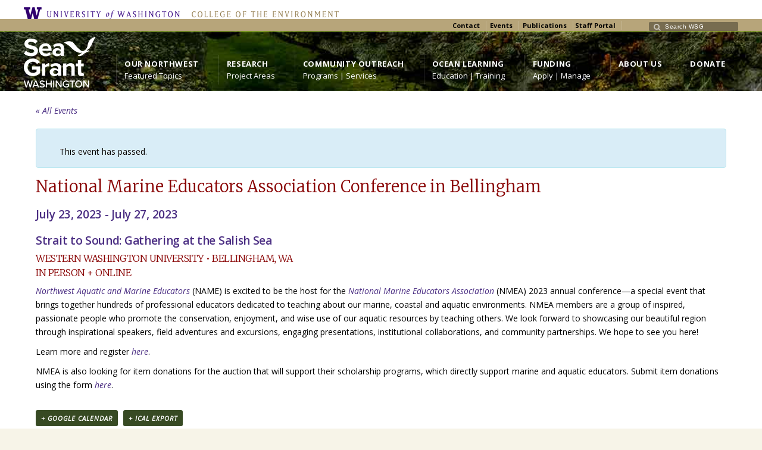

--- FILE ---
content_type: text/html; charset=UTF-8
request_url: https://wsg.washington.edu/event/national-marine-educators-association-conference-in-bellingham/
body_size: 77449
content:
<!DOCTYPE html>
<!--[if IE 7 ]><html class="ie ie7" lang="en"> <![endif]-->
<!--[if IE 8 ]><html class="ie ie8" lang="en"> <![endif]-->
<!--[if IE 9 ]><html class="ie ie9" lang="en"> <![endif]-->
<!--[if !IE]><!--><html lang="en-US"> <!--<![endif]-->
<head>
	<!-- Google Tag Manager -->
<script>(function(w,d,s,l,i){w[l]=w[l]||[];w[l].push({'gtm.start':
new Date().getTime(),event:'gtm.js'});var f=d.getElementsByTagName(s)[0],
j=d.createElement(s),dl=l!='dataLayer'?'&l='+l:'';j.async=true;j.src=
'https://www.googletagmanager.com/gtm.js?id='+i+dl;f.parentNode.insertBefore(j,f);
})(window,document,'script','dataLayer','GTM-MRMQS66');</script>
<!-- End Google Tag Manager -->
<!-- un-comment and delete 2nd meta below to disable zoom
<meta name="viewport" content="width=device-width, minimum-scale=1, maximum-scale=1"> -->
<meta name="viewport" content="width=device-width, initial-scale=1" />

<link rel="profile" href="http://gmpg.org/xfn/11">
<link rel="pingback" href="https://wsg.washington.edu/wordpress/xmlrpc.php">
<link rel="alternate" type="application/rss+xml" title="Washington Sea Grant" href="https://wsg.washington.edu/feed/" />
<link rel="shortcut icon" href="https://wsg.washington.edu/wordpress/wp-content/uploads/favicon.png"/>
<title>National Marine Educators Association Conference in Bellingham &#8211; Washington Sea Grant</title>
<link rel='dns-prefetch' href='//fonts.googleapis.com' />
<link rel='dns-prefetch' href='//s.w.org' />
<link rel="alternate" type="application/rss+xml" title="Washington Sea Grant &raquo; Feed" href="https://wsg.washington.edu/feed/" />
<link rel="alternate" type="application/rss+xml" title="Washington Sea Grant &raquo; Comments Feed" href="https://wsg.washington.edu/comments/feed/" />
<link rel="alternate" type="text/calendar" title="Washington Sea Grant &raquo; iCal Feed" href="https://wsg.washington.edu/events/?ical=1" />
<link rel='stylesheet' id='tribe-accessibility-css-css'  href='https://wsg.washington.edu/wordpress/wp-content/plugins/the-events-calendar/common/src/resources/css/accessibility.min.css?ver=4.10.2' type='text/css' media='all' />
<link rel='stylesheet' id='tribe-events-full-calendar-style-css'  href='https://wsg.washington.edu/wordpress/wp-content/plugins/the-events-calendar/src/resources/css/tribe-events-full.min.css?ver=4.9.13' type='text/css' media='all' />
<link rel='stylesheet' id='tribe-events-custom-jquery-styles-css'  href='https://wsg.washington.edu/wordpress/wp-content/plugins/the-events-calendar/vendor/jquery/smoothness/jquery-ui-1.8.23.custom.css?ver=4.9.13' type='text/css' media='all' />
<link rel='stylesheet' id='tribe-events-bootstrap-datepicker-css-css'  href='https://wsg.washington.edu/wordpress/wp-content/plugins/the-events-calendar/vendor/bootstrap-datepicker/css/bootstrap-datepicker.standalone.min.css?ver=4.9.13' type='text/css' media='all' />
<link rel='stylesheet' id='tribe-events-calendar-style-css'  href='https://wsg.washington.edu/wordpress/wp-content/plugins/the-events-calendar/src/resources/css/tribe-events-full.min.css?ver=4.9.13' type='text/css' media='all' />
<link rel='stylesheet' id='tribe-events-calendar-full-mobile-style-css'  href='https://wsg.washington.edu/wordpress/wp-content/plugins/the-events-calendar/src/resources/css/tribe-events-full-mobile.min.css?ver=4.9.13' type='text/css' media='only screen and (max-width: 768px)' />
<link rel='stylesheet' id='tribe-events-calendar-override-style-css'  href='https://wsg.washington.edu/wordpress/wp-content/themes/Karma-Child-Theme-2-0/tribe-events/tribe-events.css?ver=4.9.13' type='text/css' media='all' />
<link rel='stylesheet' id='tribe-events-calendar-pro-style-css'  href='https://wsg.washington.edu/wordpress/wp-content/plugins/events-calendar-pro/src/resources/css/tribe-events-pro-full.min.css?ver=4.7.10' type='text/css' media='all' />
<link rel='stylesheet' id='tribe-events-calendar-pro-mobile-style-css'  href='https://wsg.washington.edu/wordpress/wp-content/plugins/events-calendar-pro/src/resources/css/tribe-events-pro-theme-mobile.min.css?ver=4.7.10' type='text/css' media='only screen and (max-width: 768px)' />
<link rel='stylesheet' id='tribe-events-calendar-full-pro-mobile-style-css'  href='https://wsg.washington.edu/wordpress/wp-content/plugins/events-calendar-pro/src/resources/css/tribe-events-pro-full-mobile.min.css?ver=4.7.10' type='text/css' media='only screen and (max-width: 768px)' />
<link rel='stylesheet' id='tribe-common-skeleton-style-css'  href='https://wsg.washington.edu/wordpress/wp-content/plugins/the-events-calendar/common/src/resources/css/common-skeleton.min.css?ver=4.10.2' type='text/css' media='all' />
<link rel='stylesheet' id='tribe-tooltip-css'  href='https://wsg.washington.edu/wordpress/wp-content/plugins/the-events-calendar/common/src/resources/css/tooltip.min.css?ver=4.10.2' type='text/css' media='all' />
<link rel='stylesheet' id='wp-block-library-css'  href='https://wsg.washington.edu/wordpress/wp-includes/css/dist/block-library/style.min.css?ver=5.4.13' type='text/css' media='all' />
<link rel='stylesheet' id='layerslider-css'  href='https://wsg.washington.edu/wordpress/wp-content/plugins/LayerSlider/static/css/layerslider.css?ver=5.3.2' type='text/css' media='all' />
<link rel='stylesheet' id='ls-user-css'  href='https://wsg.washington.edu/wordpress/wp-content/uploads/layerslider.custom.css?ver=5.3.2' type='text/css' media='all' />
<link rel='stylesheet' id='ls-google-fonts-css'  href='https://fonts.googleapis.com/css?family=Merriweather:300,300italic,regular,italic%7COpen+Sans:300,300italic,regular,italic&#038;subset=latin%2Clatin-ext' type='text/css' media='all' />
<link rel='stylesheet' id='dashicons-css'  href='https://wsg.washington.edu/wordpress/wp-includes/css/dashicons.min.css?ver=5.4.13' type='text/css' media='all' />
<link rel='stylesheet' id='et-animate-style-css'  href='https://wsg.washington.edu/wordpress/wp-content/plugins/everest-timeline/css/animate.css?ver=2.0.4' type='text/css' media='all' />
<link rel='stylesheet' id='et-bxslider-style-css'  href='https://wsg.washington.edu/wordpress/wp-content/plugins/everest-timeline/css/jquery.bxslider.css?ver=2.0.4' type='text/css' media='all' />
<link rel='stylesheet' id='et-lightbox-style-css'  href='https://wsg.washington.edu/wordpress/wp-content/plugins/everest-timeline/css/prettyPhoto.css?ver=2.0.4' type='text/css' media='all' />
<link rel='stylesheet' id='et-fontawesome-latest-css'  href='https://wsg.washington.edu/wordpress/wp-content/plugins/everest-timeline/css/fontawesome-all.css?ver=2.0.4' type='text/css' media='all' />
<link rel='stylesheet' id='et-font-css'  href='//fonts.googleapis.com/css?family=Bitter%7CHind%7CPlayfair+Display%3A400%2C400i%2C700%2C700i%2C900%2C900i%7COpen+Sans%3A400%2C500%2C600%2C700%2C900%7CLato%3A300%2C400%2C700%2C900%7CMontserrat%7CDroid+Sans%7CRoboto%7CLora%3A400%2C400i%2C700%2C700i%7CRoboto+Slab%7CRubik%7CMerriweather%3A300%2C400%2C700%2C900%7CPoppins%7CRopa+Sans%7CPlayfair+Display%7CRubik%7CSource+Sans+Pro%7CRoboto+Condensed%7CRoboto+Slab%3A300%2C400%2C700%7CAmatic+SC%3A400%2C700%7CQuicksand%7COswald%7CQuicksand%3A400%2C500%2C700%7CVollkorn%3A400%2C400i%2C600%2C600i%2C700%2C700i%7CFjalla+One&#038;ver=5.4.13' type='text/css' media='all' />
<link rel='stylesheet' id='et-elegant-icons-css'  href='https://wsg.washington.edu/wordpress/wp-content/plugins/everest-timeline/css/elegant-icons.css?ver=2.0.4' type='text/css' media='all' />
<link rel='stylesheet' id='et-frontend-style-css'  href='https://wsg.washington.edu/wordpress/wp-content/plugins/everest-timeline/css/et-frontend.css?ver=2.0.4' type='text/css' media='all' />
<link rel='stylesheet' id='et-responsive-style-css'  href='https://wsg.washington.edu/wordpress/wp-content/plugins/everest-timeline/css/et-responsive.css?ver=2.0.4' type='text/css' media='all' />
<link rel='stylesheet' id='karma-builder-css'  href='https://wsg.washington.edu/wordpress/wp-content/plugins/karma_builder/css/karma-builder.css?ver=5.4.13' type='text/css' media='all' />
<link rel='stylesheet' id='tt-easy-google-fonts-css'  href='https://fonts.googleapis.com/css?family=Open+Sans%3Aregular%2C600%2C300%7CMerriweather%3A300&#038;subset=latin%2Call%2Clatin&#038;ver=5.4.13' type='text/css' media='all' />
<link rel='stylesheet' id='style-css'  href='https://wsg.washington.edu/wordpress/wp-content/themes/karma/style.css?ver=5.4.13' type='text/css' media='all' />
<link rel='stylesheet' id='karma-gutenberg-css'  href='https://wsg.washington.edu/wordpress/wp-content/themes/karma/css//gutenberg.min.css?ver=5.4.13' type='text/css' media='all' />
<link rel='stylesheet' id='primary-color-css'  href='https://wsg.washington.edu/wordpress/wp-content/themes/karma/css/karma-dark.css?ver=5.4.13' type='text/css' media='all' />
<link rel='stylesheet' id='secondary-color-css'  href='https://wsg.washington.edu/wordpress/wp-content/themes/karma/css/secondary-yogi-green.css?ver=5.4.13' type='text/css' media='all' />
<link rel='stylesheet' id='font-awesome-css'  href='https://wsg.washington.edu/wordpress/wp-content/plugins/types/vendor/toolset/toolset-common/res/lib/font-awesome/css/font-awesome.min.css?ver=4.7.0' type='text/css' media='screen' />
<link rel='stylesheet' id='mobile-css'  href='https://wsg.washington.edu/wordpress/wp-content/themes/karma/css/_mobile.css?ver=5.4.13' type='text/css' media='all' />
<link rel='stylesheet' id='child-style-css'  href='https://wsg.washington.edu/wordpress/wp-content/themes/Karma-Child-Theme-2-0/style.css?ver=5.4.13' type='text/css' media='all' />
<script type='text/javascript' src='https://wsg.washington.edu/wordpress/wp-includes/js/jquery/jquery.js?ver=1.12.4-wp'></script><script>jQueryWP = jQuery;</script>
<script type='text/javascript' src='https://wsg.washington.edu/wordpress/wp-includes/js/jquery/jquery-migrate.min.js?ver=1.4.1'></script>
<script type='text/javascript' src='https://wsg.washington.edu/wordpress/wp-content/plugins/the-events-calendar/vendor/php-date-formatter/js/php-date-formatter.min.js?ver=4.9.13'></script>
<script type='text/javascript' src='https://wsg.washington.edu/wordpress/wp-content/plugins/the-events-calendar/common/vendor/momentjs/moment.min.js?ver=4.10.2'></script>
<script type='text/javascript'>
/* <![CDATA[ */
var tribe_dynamic_help_text = {"date_with_year":"F j, Y","date_no_year":"F j","datepicker_format":"Y-m-d","datepicker_format_index":"0","days":["Sunday","Monday","Tuesday","Wednesday","Thursday","Friday","Saturday"],"daysShort":["Sun","Mon","Tue","Wed","Thu","Fri","Sat"],"months":["January","February","March","April","May","June","July","August","September","October","November","December"],"monthsShort":["Jan","Feb","Mar","Apr","May","Jun","Jul","Aug","Sep","Oct","Nov","Dec"],"msgs":"[\"This event is from %%starttime%% to %%endtime%% on %%startdatewithyear%%.\",\"This event is at %%starttime%% on %%startdatewithyear%%.\",\"This event is all day on %%startdatewithyear%%.\",\"This event starts at %%starttime%% on %%startdatenoyear%% and ends at %%endtime%% on %%enddatewithyear%%\",\"This event starts at %%starttime%% on %%startdatenoyear%% and ends on %%enddatewithyear%%\",\"This event is all day starting on %%startdatenoyear%% and ending on %%enddatewithyear%%.\"]"};
/* ]]> */
</script>
<script type='text/javascript' src='https://wsg.washington.edu/wordpress/wp-content/plugins/the-events-calendar/src/resources/js/events-dynamic.min.js?ver=4.9.13'></script>
<script type='text/javascript' src='https://wsg.washington.edu/wordpress/wp-content/plugins/the-events-calendar/vendor/bootstrap-datepicker/js/bootstrap-datepicker.min.js?ver=4.9.13'></script>
<script type='text/javascript' src='https://wsg.washington.edu/wordpress/wp-content/plugins/the-events-calendar/vendor/jquery-resize/jquery.ba-resize.min.js?ver=4.9.13'></script>
<script type='text/javascript' src='https://wsg.washington.edu/wordpress/wp-content/plugins/the-events-calendar/vendor/jquery-placeholder/jquery.placeholder.min.js?ver=4.9.13'></script>
<script type='text/javascript'>
/* <![CDATA[ */
var tribe_js_config = {"permalink_settings":"\/%postname%\/","events_post_type":"tribe_events","events_base":"https:\/\/wsg.washington.edu\/events\/","update_urls":{"shortcode":{"list":true,"month":true,"day":true}},"debug":""};
var tribe_js_config = {"permalink_settings":"\/%postname%\/","events_post_type":"tribe_events","events_base":"https:\/\/wsg.washington.edu\/events\/","update_urls":{"shortcode":{"list":true,"month":true,"day":true}},"debug":""};
/* ]]> */
</script>
<script type='text/javascript' src='https://wsg.washington.edu/wordpress/wp-content/plugins/the-events-calendar/src/resources/js/tribe-events.min.js?ver=4.9.13'></script>
<script type='text/javascript'>
/* <![CDATA[ */
var TribeEventsPro = {"geocenter":{"max_lat":60.102043,"max_lng":-82.457672,"min_lat":27.946223,"min_lng":-152.401012},"map_tooltip_event":"Event: ","map_tooltip_address":"Address: "};
var TribeEventsPro = {"geocenter":{"max_lat":60.102043,"max_lng":-82.457672,"min_lat":27.946223,"min_lng":-152.401012},"map_tooltip_event":"Event: ","map_tooltip_address":"Address: "};
/* ]]> */
</script>
<script type='text/javascript' src='https://wsg.washington.edu/wordpress/wp-content/plugins/events-calendar-pro/src/resources/js/tribe-events-pro.min.js?ver=4.7.10'></script>
<script type='text/javascript' src='https://wsg.washington.edu/wordpress/wp-content/plugins/the-events-calendar/src/resources/js/tribe-events-bar.min.js?ver=4.9.13'></script>
<script type='text/javascript' src='https://wsg.washington.edu/wordpress/wp-content/plugins/LayerSlider/static/js/greensock.js?ver=1.11.8'></script>
<script type='text/javascript' src='https://wsg.washington.edu/wordpress/wp-content/plugins/LayerSlider/static/js/layerslider.kreaturamedia.jquery.js?ver=5.3.2'></script>
<script type='text/javascript' src='https://wsg.washington.edu/wordpress/wp-content/plugins/LayerSlider/static/js/layerslider.transitions.js?ver=5.3.2'></script>
<script type='text/javascript' src='https://wsg.washington.edu/wordpress/wp-content/uploads/layerslider.custom.transitions.js?ver=5.3.2'></script>
<script type='text/javascript' src='https://wsg.washington.edu/wordpress/wp-content/plugins/everest-timeline/js/isotope.js?ver=2.0.4'></script>
<script type='text/javascript' src='https://wsg.washington.edu/wordpress/wp-content/plugins/everest-timeline/js/jquery.bxslider.js?ver=2.0.4'></script>
<script type='text/javascript' src='https://wsg.washington.edu/wordpress/wp-content/plugins/everest-timeline/js/imagesloaded.min.js?ver=2.0.4'></script>
<script type='text/javascript' src='https://wsg.washington.edu/wordpress/wp-content/plugins/everest-timeline/js/jquery.prettyPhoto.js?ver=2.0.4'></script>
<script type='text/javascript' src='https://wsg.washington.edu/wordpress/wp-content/plugins/everest-timeline/js/wow.js?ver=2.0.4'></script>
<script type='text/javascript'>
/* <![CDATA[ */
var et_frontend_js_params = {"ajax_url":"https:\/\/wsg.washington.edu\/wordpress\/wp-admin\/admin-ajax.php","ajax_nonce":"4ec6c17876"};
/* ]]> */
</script>
<script type='text/javascript' src='https://wsg.washington.edu/wordpress/wp-content/plugins/everest-timeline/js/et-frontend.js?ver=2.0.4'></script>
<link rel='https://api.w.org/' href='https://wsg.washington.edu/wp-json/' />
<link rel="canonical" href="https://wsg.washington.edu/event/national-marine-educators-association-conference-in-bellingham/" />
<link rel='shortlink' href='https://wsg.washington.edu/?p=56872' />
<link rel="alternate" type="application/json+oembed" href="https://wsg.washington.edu/wp-json/oembed/1.0/embed?url=https%3A%2F%2Fwsg.washington.edu%2Fevent%2Fnational-marine-educators-association-conference-in-bellingham%2F" />
<link rel="alternate" type="text/xml+oembed" href="https://wsg.washington.edu/wp-json/oembed/1.0/embed?url=https%3A%2F%2Fwsg.washington.edu%2Fevent%2Fnational-marine-educators-association-conference-in-bellingham%2F&#038;format=xml" />
<meta name="tec-api-version" content="v1"><meta name="tec-api-origin" content="https://wsg.washington.edu"><link rel="https://theeventscalendar.com/" href="https://wsg.washington.edu/wp-json/tribe/events/v1/events/56872" />	<meta property="og:title" content="National Marine Educators Association Conference in Bellingham"/>
	<meta property="og:image" content=""/>
	<meta property="og:url" content="https://wsg.washington.edu/event/national-marine-educators-association-conference-in-bellingham/"/>
	<meta property="og:description" content="Strait to Sound: Gathering at the Salish Sea

WESTERN WASHINGTON UNIVERSITY • BELLINGHAM, WA
IN PERSON + ONLINE
Northwest Aquatic and Marine Educato"/>
	<meta property="og:site_name" content="Washington Sea Grant"/>
	<meta name="generator" content="Powered by WPBakery Page Builder - drag and drop page builder for WordPress."/>
<script type="application/ld+json">
[{"@context":"http://schema.org","@type":"Event","name":"National Marine Educators Association Conference in Bellingham","description":"&lt;p&gt;Strait to Sound: Gathering at the Salish Sea WESTERN WASHINGTON UNIVERSITY \u2022 BELLINGHAM, WA IN PERSON + ONLINE Northwest Aquatic and Marine Educators\u00a0(NAME) is excited to be the host for the National Marine Educators Association (NMEA) 2023 annual conference\u2014a special event that brings together hundreds of professional educators dedicated to teaching about our marine, coastal [&hellip;]&lt;/p&gt;\\n","url":"https://wsg.washington.edu/event/national-marine-educators-association-conference-in-bellingham/","startDate":"2023-07-23T00:00:00-07:00","endDate":"2023-07-27T23:59:59-07:00","location":{"@type":"Place","name":"Western Washington University","description":"","url":"https://wsg.washington.edu/venue/western-washington-university/","address":{"@type":"PostalAddress","streetAddress":"516 High Street","addressLocality":"Bellingham","addressRegion":"WA","addressCountry":"United States"},"telephone":"","sameAs":"https://www.wwu.edu"},"organizer":{"@type":"Person","name":"Maile Sullivan","description":"","url":"https://wsg.washington.edu/organizer/maile-sullivan/","telephone":"206.543.2822","email":"&#109;a&#105;l&#101;su&#108;&#64;u&#119;&#46;&#101;du","sameAs":""},"performer":"Organization"}]
</script><link rel="stylesheet" href="//fonts.googleapis.com/css?family=Merriweather,+Open">

<style type='text/css'>
.social_icons li:first-child {display:none !important;}

.flex-control-nav {display:none !important;}

.tt-icon-box {padding:10px 10px !important;}

.top-block .textwidget {
    float: left;
}

.top-block .top-holder {
    padding: 5px 0 0 0;
}

.top-block p {
    margin-top: -2px;
}

.top-block .search-form input.s {
    font-size: 10px;
    letter-spacing: .5px;
}

.search-form .text::before {
    top: -1px;
}
.search-form .text {
    height: auto;
    padding: 3px 0 0 7px;
}

.search-form .text input {
    margin: -1px 0 0 20px;
}

/* ------------------------ */
Fixing drop downs
/* ------------------------*/
#menu-main-nav.sf-menu ul ul {
 left: inherit; 
 margin: 0 0 0 -14px; 
}
/* ------------------------*/
/*    Fixing square image boxes   */
/* ------------------------*/
#content .wpb_wrapper .true-image-box-1 .true-text-wrap {
    min-height: 0;
    margin: 0px 12px 0px 12px;
    padding: 0px 0px 12px 0px;
    text-align: center;
    border-bottom: medium solid #024b75;
    main_title: 14px!important;
}

}

@import url('https://fonts.googleapis.com/css?family=Open+Sans'); h2 {font-family: 'Open Sans', sans-serif !important;}

h1, h2, h3, h4, h5 #main .comment-title, .four_o_four, .callout-wrap span, .search-title,.callout2, .comment-author-about, .logo-text {font-family:'Merriweather, Open', Arial, sans-serif;}

.post_thumb {background-position: 0 -396px;}.post_thumb img {margin: 6px 0 0 6px;}

#main, #footer-top, .content-custom-bg .heading-horizontal span {background-color:#FFFFFF;}.tools .breadcrumb .current_crumb:after { color: #FFFFFF;}

.callout-wrap,
.post_footer {
	border-top: 1px solid #ffffff;
	border-bottom: 1px solid #ffffff;
}
.heading-horizontal:before {
	border-top: 1px solid #000;
	border-bottom: 1px solid #ffffff;
}
.hr,
.hr_top_link {
	border-top: 1px solid #ffffff;
}
.callout-wrap:before,
.post_footer:before,
.hr:before,
.hr_top_link:before {
   border-top: 1px solid #000;
}
.callout-wrap:after,
.post_footer:after,
#horizontal_nav:after,
.member-wrap:after {
   border-bottom: 1px solid #000;
}
#horizontal_nav,
.sidebar-widget,
#sub_nav ul a,
.member-wrap {
	border-bottom: 1px solid #ffffff;
}
#sidebar {
	border-left: 1px solid #000;
}
#sidebar:before {
   border-left: 1px solid #ffffff;
}
#sidebar.left_sidebar {
	border-right: 1px solid #ffffff;
}
#sidebar.left_sidebar:after {
   border-right: 1px solid #000;
}
#sidebar.left_sidebar,
#sidebar.left_sidebar:before {
	border-left: none;	
}
.sidebar-widget:after,
#sub_nav ul a:after {
   border-bottom: 1px solid #000;
}
#sub_nav ul a:hover,
#sub_nav ul a:hover:after {
	border-color: transparent;
}

.header-overlay {
	background: url(https://wsg.washington.edu/wordpress/wp-content/uploads/New85BandFina-1-low-1.jpg) 50% 50% no-repeat;
}

#header .header-area {
	padding: 2 0;
}
body{background-color:#f7f4e8 !important;}
h1{color:#880000!important;}
h2{color:#4b2e83!important;}
h3{color:#880000!important;}
h4{color:#880000!important;}
h5{color:#2e4219!important;}
h6{color:#4b2e83!important;}
#content p, .content_full_width p, .slider-content-main p, .contact-form label, #content ol li, #content ul li, .content_full_width ol li, .content_full_width ul li, em{color:#000000!important;}
#content .colored_box p, .content_full_width .colored_box p {color: #FFF !important;}
#footer, #footer ul li a, #footer ul li, #footer h3{color:#e3f5c4!important;}
a{color:#4b2e83!important;}
a:hover{color:#880000!important;}

#main p, #main ul, #main ol { font-size:14px;}
#menu-main-nav, #menu-main-nav li a span strong{font-size:13px!important;}
#sub_nav{font-size:14px!important;}
h1{font-size:27px!important;}
h2{font-size:19px!important;}
h3{font-size:16px!important;}
h4{font-size:13px!important;}
h5{font-size:13px!important;}
h6{font-size:13px!important;}
#footer{font-size:11px!important;}
.logo-text {font-family:'Helvetica', Arial, sans-serif;}


.top-block,
.top-block ul.sf-menu li ul,
#tt-slider-full-width,
body.karma-header-custom .top-block,
body.karma-header-custom .top-block ul.sf-menu li ul {
	background: #B7A57A;
}

	.header-holder,
	body.karma-flat-cs .header-holder,
	body.karma-flat-cs .header-holder.tt-header-holder-tall,
	.header-holder.tt-header-holder-tall,
	#footer,
	body.karma-flat-cs #footer {
	border-top: 1px solid #a3c232;
	background-color: #262524;
	background-image: linear-gradient(to bottom, #4f4e4c, #262524);
	background-image: -webkit-gradient(linear, left top, left bottom, from(#4f4e4c), to(#262524));
	background-image: -webkit-linear-gradient(top, #4f4e4c, #262524);
	background-image: -moz-linear-gradient(top, #4f4e4c, #262524);
	background-image: -webkit-linear-gradient(top, #4f4e4c, #262524);
	background-image: -o-linear-gradient(top, #4f4e4c, #262524);
	background-image: ms-linear-gradient(to bottom, #4f4e4c, #262524);
	-pie-background: linear-gradient(to bottom, #4f4e4c, #262524);
	}

.header-holder,
body.karma-flat-cs .header-holder {
border-top: 1px solid #a3c232;
}

#tt-mobile-menu-button span:after,
.tt-icon-box span.fa-stack {
	color: #4f4e4c;
}

#menu-main-nav a span.navi-description,
.search-header #menu-main-nav li.current_page_parent a span.navi-description,
.error-header #menu-main-nav li.current_page_parent a span.navi-description,
.top-block .top-holder ul.sf-menu li .sub-menu li a:hover {
	color: rgba(255,255,255, 0.4);
}
/* dropdown menu bg color */
#menu-main-nav.sf-menu li ul,
#menu-main-nav li.parent:hover,
body.karma-header-light #menu-main-nav.sf-menu li ul,
body.karma-header-light #menu-main-nav li.parent:hover,
.tt-logo-center #menu-main-nav li.parent:first-child:hover,
#wrapper.tt-uberstyling-enabled .ubermenu ul.ubermenu-nav > li.ubermenu-item.tt-uber-parent:hover,
#wrapper.tt-uberstyling-enabled .ubermenu ul.ubermenu-nav li.ubermenu-item ul.ubermenu-submenu {
	background: #374a23;
}
/* dropdown link:hover bg color */
#menu-main-nav li ul a:hover,
#menu-main-nav li ul li.current-menu-item.hover a,
#menu-main-nav li ul li.parent.hover a,
#menu-main-nav li ul li.parent.hover a:hover,
#menu-main-nav li ul li.hover ul li.hover a,
#menu-main-nav li ul li.hover ul li.hover a:hover,
#menu-main-nav li ul li.current-menu-ancestor.hover a,
#menu-main-nav li ul li.current-menu-ancestor.hover ul a:hover,
#menu-main-nav li ul li.current-menu-ancestor ul li.current-menu-ancestor ul li.current-menu-item a:hover,
#wrapper.tt-uberstyling-enabled .header-area .ubermenu ul li.ubermenu-item ul.ubermenu-submenu li.ubermenu-item > a:hover {
	background: #99cc00 !important;
	color:#FFF;
}
/* reset dropdown link:hover on non-active items */
#menu-main-nav li ul li.parent.hover ul a,
#menu-main-nav li ul li.hover ul li.hover ul li a,
#menu-main-nav li ul li.current-menu-ancestor.hover ul a {
	background:none;	
}

#menu-main-nav li:hover strong,
ul#menu-main-nav li.menu-item-has-children:hover a::after,
ul#menu-main-nav li.menu-item-has-children:hover strong::after {
	color: #99cc00;
}

#menu-main-nav .sub-menu a,
#menu-main-nav li ul li.current-menu-item a,
#menu-main-nav .sub-menu li.current-menu-item ul li a,
#menu-main-nav .sub-menu li.current-menu-ancestor ul li.current-menu-item ul li a,
#menu-main-nav li ul li.current-menu-parent ul li.current-menu-item a,
#menu-main-nav .sub-menu li.parent a::after,
#menu-main-nav .sub-menu li.parent .sub-menu li.parent a::after {
	color: #1a2075 !important;
}

#menu-main-nav li ul li.current-menu-item > a,
#menu-main-nav li ul li.current-menu-ancestor > a,
#menu-main-nav li ul li.current-menu-parent ul li.current-menu-item a,
#menu-main-nav li ul li.current-menu-ancestor ul li.current-menu-ancestor a,
#menu-main-nav li ul li.current-menu-ancestor ul li.current-menu-ancestor ul li.current-menu-item a {
	color: #99cc00 !important;
}

#footer-callout {
	background:#CCFF66
}

#footer,
#footer p,
#footer ul,
#footer_bottom,
#footer_bottom p,
#footer_bottom ul,
#footer #mc_signup_form label {
	color: #a3c232;
}

/* links */
a,
p a strong,
.link-top,
.tt_comment_required,
ul.tt-recent-posts h4,
span.required,
/* lists */
ul.list li,
ul.list1 li:before,
ul.list2 li:before,
ul.list3 li:before,
ul.list4 li:before,
ul.list5 li:before,
ul.list6 li:before,
ul.list7 li:before,
ul.list8 li:before,
#sidebar ul li:before,
#sub_nav ul li .sub-menu li:before,
#sub_nav ul li .sub-menu li .sub-menu li:before,
#sidebar ul li,
/* left nav */
#sub_nav ul li .sub-menu a,
#sub_nav ul li .sub-menu li.current_page_item a,
#sub_nav ul ul a,
#sub_nav ul ul a:hover,
#sub_nav ul li.current_page_item ul li a,
#sub_nav ul li.current_page_parent ul li.current_page_item a,
/* right nav */
#sub_nav.nav_right_sub_nav ul ul a,
#sub_nav.nav_right_sub_nav ul ul a:hover,
#sub_nav.nav_right_sub_nav ul li.current_page_item ul li a,
#sub_nav.nav_right_sub_nav ul li.current_page_parent ul li.current_page_item a,
#sub_nav .sub_nav_sidebar .textwidget ul li,
#sub_nav .sub_nav_sidebar a,
i.discussion-title,
#sidebar ul.social_icons.tt_vector_social_icons a:after,
#content p.team-member-title {
	color: #4b2e83;
}
</style>
		<style type="text/css" id="wp-custom-css">
			#header .header-area {
    width: auto;
    padding: 9px;
}

.header-overlay {
    background-size: cover;
}

nav #menu-main-nav a span.navi-description,
.search-header #menu-main-nav li.current_page_parent a span.navi-description,
.error-header #menu-main-nav li.current_page_parent a span.navi-description,
.top-block .top-holder ul.sf-menu li .sub-menu li a:hover {
	color: rgba(255,255,255,1);
	
}


@media only screen and (max-width:1023px) {
	#wrapper #header .logo,
	#wrapper #header .custom-logo,
	#wrapper #header .tt-logo-right .logo,
	#wrapper #header .tt-logo-right .custom-logo {
		display: block;
		float: none;
		margin: 0 auto;
}
.top-block .toolbar-right, .top-block .toolbar-left {
    float: right;
    left: auto;
}
.top-block .search-form {
    margin-left: 5px;
}

/* the color for the rollover and you are here on the main nav & 
	the descriptive text */
#menu-main-nav li a:hover strong, #menu-main-nav .current_page_item a strong {
    color: #99cc00 !important;
}

#menu-main-nav a span.navi-description {
    color: #f7f4e8!important;
}

/* change to fix the side nav you are here */

#sub_nav ul li.current_page_item a {
	color: #A51A0D!important;
}

#sub_nav ul li.current_page_item ul a {
    color: #374A23 !important;
}

/* fix to remove red line under menu items on left nav */
.content-custom-bg #horizontal_nav, .content-custom-bg .sidebar-widget, .content-custom-bg #sub_nav ul a, .content-custom-bg .member-wrap {
    border-bottom:none;
	}}

/* space after author row in outlook pages */
.space-after-row {
	padding-bottom: 10px;
}

/* class to make accordion titles larger */
.custom-accordion-tab-font .vc_tta-panel-heading h4 {
    font-size: 18px !important;
}

/* Fix to Everest Timeline Spacing */

/* margin below the year numbers */
.et-ver-timeline-template-9 .et-timeline-date {
	margin-bottom: 0px;
}

/* margin below the items */
.et-ver-timeline-template-9 .et-timeline-item {
	margin-bottom: 0px;
}

/* margin above the items other than the first one */
.et-ver-timeline-template-9 .et-timeline-item:nth-of-type(2n) {
	margin-top: 20px;
}

body.karma-flat-cs .small_black {background-color: #FFFFFF;}

/* clearing certain tags */
.clear-left {
	clear: left;
	padding-top: 10px;
}

/* styles for research section */
.parent-pageid-5097 h2 {
	padding-bottom: 9px;
}

.principal {
	padding: 12px 0 0;
	margin: 0;
}

#main p.research-link {
	font-size: 18px;
	padding: 0;
	margin: 0;
	font-family: 'Merriweather';
}

.excerpt {
	margin: 0;
	padding: 0;
}

#main p.p1.short {
	text-transform: uppercase;
}

#main p.p1.first {
	font-size: 16px;
}		</style>
		<style id="tt-easy-google-font-styles" type="text/css">p { font-family: 'Open Sans'; font-size: 14px; font-style: normal; font-weight: 400; line-height: 1.5; }
h1 { font-family: 'Merriweather'; font-size: 27px; font-style: normal; font-weight: 300; text-decoration: none; }
h2 { color: #4b2e83; font-family: 'Open Sans'; font-size: 24px; font-style: normal; font-weight: 400; }
h3 { color: #880000; font-family: 'Merriweather'; font-size: 16px; font-style: normal; font-weight: 300; line-height: 1.5; }
h4 { color: #9e1f1f; font-family: 'Merriweather'; font-size: 13px; font-style: normal; font-weight: 300; line-height: 1.3; }
h5 { color: #374a23; font-family: 'Open Sans'; font-size: 13px; font-style: normal; font-weight: 600; line-height: 1.7; }
h6 { color: #4b2e83; font-family: 'Open Sans'; font-style: normal; font-weight: 300; }
</style><noscript><style> .wpb_animate_when_almost_visible { opacity: 1; }</style></noscript>
<!--[if IE 9]>
<style media="screen">
#footer,
.header-holder
 {
      behavior: url(https://wsg.washington.edu/wordpress/wp-content/themes/karma/js/PIE/PIE.php);
}
</style>
<![endif]-->

<!--[if lte IE 8]>
<script type='text/javascript' src='https://wsg.washington.edu/wordpress/wp-content/themes/karma/js/html5shiv.js'></script>
<style media="screen">
a.button,
a.button:hover,
ul.products li.product a img,
div.product div.images img,
span.onsale,
#footer,
.header-holder,
#horizontal_nav ul li,
#horizontal_nav ul a,
#tt-gallery-nav li,
#tt-gallery-nav a,
ul.tabset li,
ul.tabset a,
.karma-pages a,
.karma-pages span,
.wp-pagenavi a,
.wp-pagenavi span,
.post_date,
.post_comments,
.ka_button,
.flex-control-paging li a,
.colored_box,
.tools,
.karma_notify
.opener,
.callout_button,
.testimonials {
      behavior: url(https://wsg.washington.edu/wordpress/wp-content/themes/karma/js/PIE/PIE.php);
}
</style>
<![endif]-->

<!--[if IE]>
<link rel="stylesheet" href="https://wsg.washington.edu/wordpress/wp-content/themes/karma/css/_internet_explorer.css" media="screen"/>
<![endif]-->




</head>

<body class="tribe_events-template-default single single-tribe_events postid-56872 tribe-no-js tribe-filter-live karma-menu-no-indicator karma-no-post-date karma-flat-cs karma-header-gradient karma-disable-horz-menu wpb-js-composer js-comp-ver-6.2.0 vc_responsive events-single tribe-events-style-full tribe-theme-parent-karma tribe-theme-child-Karma-Child-Theme-2-0 page-template-template-full-width-php singular" itemscope="itemscope" itemtype="http://schema.org/WebPage">
<div id="tt-wide-layout" class="content-custom-bg">
	<div id="wrapper">
		<header role="banner" id="header" itemscope="itemscope" itemtype="http://schema.org/WPHeader" >
<!-- New --> 
        <!-- change - custom code to put in UW banner at top using text replacement -->
                <div class="uw-brand">
                <div>
<a title="University of Washington Home Page" href="https://www.washington.edu" target="_blank" class="uw">University of Washington</a><a title="College of the Environment Home Page" href="https://coenv.washington.edu" target="_blank" class="coe">College of the Environment</a>
</div>
</div>
<div class="top-block">
<div class="top-holder">

  
  <div class="toolbar-left">
    </div><!-- END toolbar-left -->

  <div class="toolbar-right">
  <div class="textwidget"><p><strong><span style="color: #000000;"><a style="color: #000000;" href="https://wsg.washington.edu/about-wsg/contact-us-2/">Contact</a>  <a style="color: #000000;" href="https://wsg.washington.edu/?post_type=tribe_events&amp;eventDisplay=month">Events</a>  <a style="color: #000000;" href="https://wsg.washington.edu/about-wsg/publications/">Publications</a>   <a style="color: #000000;" href="https://wsg.washington.edu/about-wsg/staff-portal/">Staff Portal</a></span></strong></p>
</div><form role="search" method="get" action="https://wsg.washington.edu/" class="search-form">
	<fieldset>
    	<label for="s">Search this website</label>
		<span class="text">
			<input type="text" name="s" class="s" id="s" value="Search WSG" onfocus="this.value=(this.value=='Search WSG') ? '' : this.value;" onblur="this.value=(this.value=='') ? 'Search WSG' : this.value;" />
            <input type="submit" value="search" class="searchsubmit" />
		</span>
	</fieldset>
</form>  </div><!-- END toolbar-right -->

</div><!-- END top-holder -->
</div><!-- END top-block -->

<div class="header-holder ">
<div class="header-overlay">
<div class="header-area">

<!-- New -->
<!-- Replaces Karma Logo Code -->
<a href="https://wsg.washington.edu" class="logo">https://wsg.washington.edu/wordpress/wp-content/uploads/WebWSG.Stacked.White_.transparent.png</a>


    <nav role="navigation" itemscope="itemscope" itemtype="http://schema.org/SiteNavigationElement">
	    <ul id="menu-main-nav" class="sf-menu">
	    <li id="menu-item-11167" class="menu-item menu-item-type-post_type menu-item-object-page menu-item-has-children"><a href="https://wsg.washington.edu/our-northwest/"><span><strong>Our Northwest</strong><span class="navi-description">Featured Topics</span></span></a>


<ul class="sub-menu">
	<li id="menu-item-9315" class="menu-item menu-item-type-post_type menu-item-object-page"><a href="https://wsg.washington.edu/our-northwest/ocean-acidification/"><span>Ocean Acidification</span></a></li>
	<li id="menu-item-9317" class="menu-item menu-item-type-post_type menu-item-object-page"><a href="https://wsg.washington.edu/our-northwest/harmful-algal-blooms/"><span>Harmful Algal Blooms</span></a></li>
	<li id="menu-item-9318" class="menu-item menu-item-type-post_type menu-item-object-page"><a href="https://wsg.washington.edu/our-northwest/marine-fisheries-and-seafood/"><span>Fisheries and Seafood</span></a></li>
	<li id="menu-item-9320" class="menu-item menu-item-type-post_type menu-item-object-page"><a href="https://wsg.washington.edu/our-northwest/marine-life/"><span>Marine Life</span></a></li>
	<li id="menu-item-9316" class="menu-item menu-item-type-post_type menu-item-object-page"><a href="https://wsg.washington.edu/our-northwest/coastal-hazards/"><span>Coastal Hazards</span></a></li>
	<li id="menu-item-9323" class="menu-item menu-item-type-post_type menu-item-object-page"><a href="https://wsg.washington.edu/our-northwest/shellfish/"><span>Shellfish</span></a></li>
</ul>
</li>
<li id="menu-item-9300" class="menu-item menu-item-type-post_type menu-item-object-page menu-item-has-children"><a href="https://wsg.washington.edu/research/"><span><strong>Research</strong><span class="navi-description">Project Areas</span></span></a>


<ul class="sub-menu">
	<li id="menu-item-50055" class="menu-item menu-item-type-post_type menu-item-object-page"><a href="https://wsg.washington.edu/research/coastal-and-marine-communities/"><span>Coastal and Marine Communities</span></a></li>
	<li id="menu-item-50059" class="menu-item menu-item-type-post_type menu-item-object-page"><a href="https://wsg.washington.edu/research/ecosystem-health-research/"><span>Ecosystem Health</span></a></li>
	<li id="menu-item-50058" class="menu-item menu-item-type-post_type menu-item-object-page"><a href="https://wsg.washington.edu/research/fisheries-and-safe-sustainable-seafood/"><span>Fish and Fisheries</span></a></li>
	<li id="menu-item-50057" class="menu-item menu-item-type-post_type menu-item-object-page"><a href="https://wsg.washington.edu/research/aquaculture/"><span>Shellfish and Aquaculture</span></a></li>
</ul>
</li>
<li id="menu-item-9291" class="menu-item menu-item-type-post_type menu-item-object-page menu-item-has-children"><a href="https://wsg.washington.edu/community-outreach/"><span><strong>Community Outreach</strong><span class="navi-description">Programs | Services</span></span></a>


<ul class="sub-menu">
	<li id="menu-item-46804" class="menu-item menu-item-type-post_type menu-item-object-page menu-item-has-children"><a href="https://wsg.washington.edu/community-outreach/aquaculture-outreach/"><span>Aquaculture</span></a>
	<ul class="sub-menu">
		<li id="menu-item-38486" class="menu-item menu-item-type-post_type menu-item-object-page"><a href="https://wsg.washington.edu/community-outreach/kelp-aquaculture/"><span>Kelp Aquaculture</span></a></li>
		<li id="menu-item-49238" class="menu-item menu-item-type-post_type menu-item-object-page"><a href="https://wsg.washington.edu/community-outreach/aquaculture-outreach/coast-shellfish-study/"><span>WA Coast Shellfish Aquaculture Study</span></a></li>
	</ul>
</li>
	<li id="menu-item-46848" class="menu-item menu-item-type-post_type menu-item-object-page"><a href="https://wsg.washington.edu/community-outreach/boating/"><span>Boating</span></a></li>
	<li id="menu-item-46857" class="menu-item menu-item-type-post_type menu-item-object-page menu-item-has-children"><a href="https://wsg.washington.edu/community-outreach/fisheries/"><span>Fisheries</span></a>
	<ul class="sub-menu">
		<li id="menu-item-35476" class="menu-item menu-item-type-post_type menu-item-object-page"><a href="https://wsg.washington.edu/seabird-bycatch/"><span>Seabird Bycatch</span></a></li>
		<li id="menu-item-52529" class="menu-item menu-item-type-post_type menu-item-object-page"><a href="https://wsg.washington.edu/community-outreach/outreach-detail-pages/crabbertowboat-lane-agreements-download-charts-data-and-meetings/"><span>Crabber/Towboat Lane Agreement</span></a></li>
	</ul>
</li>
	<li id="menu-item-46859" class="menu-item menu-item-type-post_type menu-item-object-page menu-item-has-children"><a href="https://wsg.washington.edu/community-outreach/hazard-resilience-and-climate-adaptation/"><span>Hazards, Resilience and Climate Change</span></a>
	<ul class="sub-menu">
		<li id="menu-item-35761" class="menu-item menu-item-type-post_type menu-item-object-page"><a href="https://wsg.washington.edu/community-outreach/hazard-resilience-and-climate-adaptation/king-tides/program/"><span>King Tides Program</span></a></li>
	</ul>
</li>
	<li id="menu-item-46863" class="menu-item menu-item-type-post_type menu-item-object-page menu-item-has-children"><a href="https://wsg.washington.edu/community-outreach/environmental-threats/"><span>Environmental Threats</span></a>
	<ul class="sub-menu">
		<li id="menu-item-19194" class="menu-item menu-item-type-post_type menu-item-object-page"><a href="https://wsg.washington.edu/crabteam/"><span>WSG Crab Team</span></a></li>
	</ul>
</li>
	<li id="menu-item-46870" class="menu-item menu-item-type-post_type menu-item-object-page"><a href="https://wsg.washington.edu/community-outreach/marine-and-coastal-planning/"><span>Marine and Coastal Planning</span></a></li>
	<li id="menu-item-46801" class="menu-item menu-item-type-post_type menu-item-object-page"><a href="https://wsg.washington.edu/community-outreach/safe-sustainable-seafood/"><span>Safe, Sustainable Seafood</span></a></li>
	<li id="menu-item-46875" class="menu-item menu-item-type-post_type menu-item-object-page"><a href="https://wsg.washington.edu/community-outreach/shoreline-living-and-restoration/"><span>Shoreline Living and Restoration</span></a></li>
	<li id="menu-item-9299" class="menu-item menu-item-type-post_type menu-item-object-page"><a href="https://wsg.washington.edu/community-outreach/volunteer-programs/"><span>Volunteer Opportunities</span></a></li>
</ul>
</li>
<li id="menu-item-9328" class="menu-item menu-item-type-post_type menu-item-object-page menu-item-has-children"><a href="https://wsg.washington.edu/students-teachers/"><span><strong>Ocean Learning</strong><span class="navi-description">Education | Training</span></span></a>


<ul class="sub-menu">
	<li id="menu-item-9329" class="menu-item menu-item-type-post_type menu-item-object-page menu-item-has-children"><a href="https://wsg.washington.edu/students-teachers/fellowships/"><span>Fellowships</span></a>
	<ul class="sub-menu">
		<li id="menu-item-9339" class="menu-item menu-item-type-post_type menu-item-object-page"><a href="https://wsg.washington.edu/students-teachers/fellowships/noaa-coastal-management-fellowship-2/"><span>Coastal Management Fellowship</span></a></li>
		<li id="menu-item-53066" class="menu-item menu-item-type-post_type menu-item-object-page"><a href="https://wsg.washington.edu/students-teachers/fellowships/community-engaged-internship/"><span>Community Engaged Internship</span></a></li>
		<li id="menu-item-9340" class="menu-item menu-item-type-post_type menu-item-object-page"><a href="https://wsg.washington.edu/students-teachers/fellowships/knauss-fellowship-2/"><span>Knauss Marine Policy Fellowship</span></a></li>
		<li id="menu-item-9338" class="menu-item menu-item-type-post_type menu-item-object-page"><a href="https://wsg.washington.edu/students-teachers/fellowships/sea-grantnoaa-fisheries-fellowship/"><span>NMFS – Sea Grant Fellowship</span></a></li>
		<li id="menu-item-9333" class="menu-item menu-item-type-post_type menu-item-object-page"><a href="https://wsg.washington.edu/students-teachers/fellowships/washington-sea-grant-science-communications-fellowship/"><span>Science Communications Fellowship</span></a></li>
		<li id="menu-item-52888" class="menu-item menu-item-type-post_type menu-item-object-page"><a href="https://wsg.washington.edu/students-teachers/fellowships/wa-applied-sustainability-internship/"><span>Washington Applied Sustainability Internship</span></a></li>
		<li id="menu-item-62428" class="menu-item menu-item-type-post_type menu-item-object-page"><a href="https://wsg.washington.edu/students-teachers/fellowships/washington-sea-grant-coastal-resilience-fellowship/"><span>WSG Coastal Resilience Fellowship</span></a></li>
		<li id="menu-item-38840" class="menu-item menu-item-type-post_type menu-item-object-page"><a href="https://wsg.washington.edu/students-teachers/fellowships/wsg-hershman-fellowship-2/"><span>WSG Hershman Fellowship</span></a></li>
		<li id="menu-item-41989" class="menu-item menu-item-type-post_type menu-item-object-page"><a href="https://wsg.washington.edu/students-teachers/fellowships/keystone/"><span>WSG Keystone Fellowship</span></a></li>
		<li id="menu-item-60546" class="menu-item menu-item-type-post_type menu-item-object-page"><a href="https://wsg.washington.edu/students-teachers/fellowships/puget-sound-science-research-fellowship/"><span>WSG Puget Sound Science Research Fellowship</span></a></li>
		<li id="menu-item-9335" class="menu-item menu-item-type-post_type menu-item-object-page"><a href="https://wsg.washington.edu/students-teachers/fellowships/other-opportunities/"><span>Other Opportunities</span></a></li>
		<li id="menu-item-27648" class="menu-item menu-item-type-post_type menu-item-object-page"><a href="https://wsg.washington.edu/students-teachers/fellowships/past-fellows/"><span>Past Fellows</span></a></li>
	</ul>
</li>
	<li id="menu-item-9342" class="menu-item menu-item-type-post_type menu-item-object-page menu-item-has-children"><a href="https://wsg.washington.edu/students-teachers/k-12-activities/"><span>K-12 Activities</span></a>
	<ul class="sub-menu">
		<li id="menu-item-9343" class="menu-item menu-item-type-post_type menu-item-object-page"><a href="https://wsg.washington.edu/students-teachers/k-12-activities/orca-bowl/"><span>Orca Bowl </span></a></li>
		<li id="menu-item-9349" class="menu-item menu-item-type-post_type menu-item-object-page"><a href="https://wsg.washington.edu/students-teachers/k-12-activities/noaa-science-camp/"><span>NOAA Science Camp</span></a></li>
		<li id="menu-item-9354" class="menu-item menu-item-type-post_type menu-item-object-page"><a href="https://wsg.washington.edu/students-teachers/k-12-activities/kids-day/"><span>Kids&#8217; Day</span></a></li>
		<li id="menu-item-9388" class="menu-item menu-item-type-post_type menu-item-object-page"><a href="https://wsg.washington.edu/students-teachers/k-12-activities/ais-toolkit/"><span>Aquatic Invasive Species Toolkit</span></a></li>
		<li id="menu-item-9390" class="menu-item menu-item-type-post_type menu-item-object-page"><a href="https://wsg.washington.edu/students-teachers/k-12-activities/oa/"><span>Ocean Acidification Activities</span></a></li>
	</ul>
</li>
	<li id="menu-item-57519" class="menu-item menu-item-type-post_type menu-item-object-page"><a href="https://wsg.washington.edu/students-teachers/drill-instructor-training/"><span>Training</span></a></li>
	<li id="menu-item-46878" class="menu-item menu-item-type-post_type menu-item-object-page"><a href="https://wsg.washington.edu/students-teachers/community-activities/"><span>Local Activities</span></a></li>
</ul>
</li>
<li id="menu-item-10311" class="menu-item menu-item-type-post_type menu-item-object-page menu-item-has-children"><a href="https://wsg.washington.edu/funding/"><span><strong>Funding</strong><span class="navi-description">Apply | Manage</span></span></a>


<ul class="sub-menu">
	<li id="menu-item-20136" class="menu-item menu-item-type-post_type menu-item-object-page menu-item-has-children"><a href="https://wsg.washington.edu/students-teachers/fellowships/"><span>Fellowships</span></a>
	<ul class="sub-menu">
		<li id="menu-item-27642" class="menu-item menu-item-type-post_type menu-item-object-page"><a href="https://wsg.washington.edu/students-teachers/fellowships/noaa-coastal-management-fellowship-2/"><span>Coastal Management</span></a></li>
		<li id="menu-item-53065" class="menu-item menu-item-type-post_type menu-item-object-page"><a href="https://wsg.washington.edu/students-teachers/fellowships/community-engaged-internship/"><span>Community Engaged Internship</span></a></li>
		<li id="menu-item-27641" class="menu-item menu-item-type-post_type menu-item-object-page"><a href="https://wsg.washington.edu/students-teachers/fellowships/knauss-fellowship-2/"><span>Knauss Marine Policy</span></a></li>
		<li id="menu-item-27643" class="menu-item menu-item-type-post_type menu-item-object-page"><a href="https://wsg.washington.edu/students-teachers/fellowships/sea-grantnoaa-fisheries-fellowship/"><span>NMFS – Sea Grant Fellowship</span></a></li>
		<li id="menu-item-27644" class="menu-item menu-item-type-post_type menu-item-object-page"><a href="https://wsg.washington.edu/students-teachers/fellowships/washington-sea-grant-science-communications-fellowship/"><span>Science Communications</span></a></li>
		<li id="menu-item-52890" class="menu-item menu-item-type-post_type menu-item-object-page"><a href="https://wsg.washington.edu/students-teachers/fellowships/wa-applied-sustainability-internship/"><span>Washington Applied Sustainability Internship</span></a></li>
		<li id="menu-item-61944" class="menu-item menu-item-type-post_type menu-item-object-page"><a href="https://wsg.washington.edu/students-teachers/fellowships/washington-sea-grant-coastal-resilience-fellowship/"><span>WSG Coastal Resilience Fellowship</span></a></li>
		<li id="menu-item-43170" class="menu-item menu-item-type-post_type menu-item-object-page"><a href="https://wsg.washington.edu/students-teachers/fellowships/wsg-hershman-fellowship-2/"><span>WSG Hershman Fellowship</span></a></li>
		<li id="menu-item-41991" class="menu-item menu-item-type-post_type menu-item-object-page"><a href="https://wsg.washington.edu/students-teachers/fellowships/keystone/"><span>WSG Keystone Fellowship</span></a></li>
		<li id="menu-item-60544" class="menu-item menu-item-type-post_type menu-item-object-page"><a href="https://wsg.washington.edu/students-teachers/fellowships/puget-sound-science-research-fellowship/"><span>WSG Puget Sound Science Research Fellowship</span></a></li>
		<li id="menu-item-27645" class="menu-item menu-item-type-post_type menu-item-object-page"><a href="https://wsg.washington.edu/students-teachers/fellowships/other-opportunities/"><span>Other Opportunities</span></a></li>
		<li id="menu-item-44330" class="menu-item menu-item-type-post_type menu-item-object-page"><a href="https://wsg.washington.edu/students-teachers/fellowships/where-are-fellows-now/"><span>Where Are Fellows Now?</span></a></li>
		<li id="menu-item-55565" class="menu-item menu-item-type-post_type menu-item-object-page"><a href="https://wsg.washington.edu/students-teachers/fellowships/current-and-recent-fellows/"><span>Current and Recent Fellows</span></a></li>
	</ul>
</li>
	<li id="menu-item-9301" class="menu-item menu-item-type-post_type menu-item-object-page menu-item-has-children"><a href="https://wsg.washington.edu/funding/apply-for-funding/"><span>Funding Opportunities</span></a>
	<ul class="sub-menu">
		<li id="menu-item-61168" class="menu-item menu-item-type-post_type menu-item-object-page"><a href="https://wsg.washington.edu/funding/apply-for-funding/state-competitions/"><span>State Competitions</span></a></li>
		<li id="menu-item-10423" class="menu-item menu-item-type-post_type menu-item-object-page"><a href="https://wsg.washington.edu/funding/apply-for-funding/national-competitions/"><span>National Competitions</span></a></li>
		<li id="menu-item-9304" class="menu-item menu-item-type-post_type menu-item-object-page"><a href="https://wsg.washington.edu/funding/apply-for-funding/program-development/"><span>Program Development</span></a></li>
		<li id="menu-item-9305" class="menu-item menu-item-type-post_type menu-item-object-page"><a href="https://wsg.washington.edu/funding/apply-for-funding/sponsorship/"><span>Sponsorship</span></a></li>
	</ul>
</li>
	<li id="menu-item-9306" class="menu-item menu-item-type-post_type menu-item-object-page menu-item-has-children"><a href="https://wsg.washington.edu/funding/award-management/"><span>Award Management</span></a>
	<ul class="sub-menu">
		<li id="menu-item-9307" class="menu-item menu-item-type-post_type menu-item-object-page"><a href="https://wsg.washington.edu/funding/award-management/project-administration/"><span>Project Administration</span></a></li>
		<li id="menu-item-9308" class="menu-item menu-item-type-post_type menu-item-object-page"><a href="https://wsg.washington.edu/funding/award-management/reporting/"><span>Reporting</span></a></li>
		<li id="menu-item-9309" class="menu-item menu-item-type-post_type menu-item-object-page"><a href="https://wsg.washington.edu/funding/award-management/communications-and-outreach/"><span>Outreach and Communications</span></a></li>
	</ul>
</li>
	<li id="menu-item-10979" class="seagrant menu-item menu-item-type-post_type menu-item-object-page"><a target="_blank" href="http://esg.wsg.washington.edu"><span>eSeaGrant</span></a></li>
</ul>
</li>
<li id="menu-item-61392" class="menu-item menu-item-type-post_type menu-item-object-page menu-item-has-children"><a href="https://wsg.washington.edu/about-wsg/"><span><strong>About Us</strong></span></a>


<ul class="sub-menu">
	<li id="menu-item-56574" class="menu-item menu-item-type-post_type menu-item-object-page"><a href="https://wsg.washington.edu/staff-dir/"><span>WSG Directory</span></a></li>
	<li id="menu-item-9373" class="menu-item menu-item-type-post_type menu-item-object-page menu-item-has-children"><a href="https://wsg.washington.edu/about-wsg-3/publications/"><span>Publications</span></a>
	<ul class="sub-menu">
		<li id="menu-item-9367" class="menu-item menu-item-type-post_type menu-item-object-page"><a href="https://wsg.washington.edu/newsletter/"><span>Sea Star Newsletter</span></a></li>
		<li id="menu-item-9366" class="menu-item menu-item-type-post_type menu-item-object-page"><a href="https://wsg.washington.edu/about-our-program/"><span>About Our Program</span></a></li>
		<li id="menu-item-30360" class="menu-item menu-item-type-post_type menu-item-object-page"><a href="https://wsg.washington.edu/about-wsg-3/publications/education/"><span>Education</span></a></li>
		<li id="menu-item-9364" class="menu-item menu-item-type-post_type menu-item-object-page"><a href="https://wsg.washington.edu/about-wsg-3/publications/marine-ecosystem-health/"><span>Marine Ecosystem Health</span></a></li>
		<li id="menu-item-9365" class="menu-item menu-item-type-post_type menu-item-object-page"><a href="https://wsg.washington.edu/fisheries-aquaculture-and-seafood/"><span>Fisheries, Aquaculture and Seafood</span></a></li>
		<li id="menu-item-9358" class="menu-item menu-item-type-post_type menu-item-object-page"><a href="https://wsg.washington.edu/about-wsg-3/publications/resilient-communities/"><span>Resilient Communities</span></a></li>
	</ul>
</li>
	<li id="menu-item-12481" class="menu-item menu-item-type-post_type menu-item-object-page"><a href="https://wsg.washington.edu/about-wsg-3/contact-us-2/"><span>Contact Us</span></a></li>
	<li id="menu-item-24076" class="menu-item menu-item-type-post_type menu-item-object-page menu-item-has-children"><a href="https://wsg.washington.edu/wsg-news/"><span>WSG News</span></a>
	<ul class="sub-menu">
		<li id="menu-item-47006" class="menu-item menu-item-type-post_type menu-item-object-page"><a href="https://wsg.washington.edu/wsg-email-newsletters/"><span>Newsletter Archives</span></a></li>
	</ul>
</li>
	<li id="menu-item-9369" class="menu-item menu-item-type-post_type menu-item-object-page menu-item-has-children"><a href="https://wsg.washington.edu/about-wsg-3/press/"><span>Press Room</span></a>
	<ul class="sub-menu">
		<li id="menu-item-63929" class="menu-item menu-item-type-post_type menu-item-object-page"><a href="https://wsg.washington.edu/wsg-in-the-news-2026/"><span>WSG in the News 2026</span></a></li>
		<li id="menu-item-9361" class="menu-item menu-item-type-post_type menu-item-object-page"><a href="https://wsg.washington.edu/media-kitfaq/"><span>Fact Sheet</span></a></li>
		<li id="menu-item-9360" class="menu-item menu-item-type-post_type menu-item-object-page"><a href="https://wsg.washington.edu/about-wsg-3/press/media-photo-gallery/"><span>Media Photo Gallery</span></a></li>
		<li id="menu-item-9359" class="menu-item menu-item-type-post_type menu-item-object-page"><a href="https://wsg.washington.edu/media-releases/"><span>Media Releases</span></a></li>
	</ul>
</li>
	<li id="menu-item-9370" class="menu-item menu-item-type-post_type menu-item-object-page"><a href="https://wsg.washington.edu/advisory-committee/"><span>Advisory Committee</span></a></li>
	<li id="menu-item-9372" class="menu-item menu-item-type-post_type menu-item-object-page"><a href="https://wsg.washington.edu/jobs/"><span>Employment</span></a></li>
	<li id="menu-item-54503" class="menu-item menu-item-type-post_type menu-item-object-page"><a href="https://wsg.washington.edu/about-wsg/staff-portal/"><span>Staff Portal</span></a></li>
</ul>
</li>
<li id="menu-item-58351" class="menu-item menu-item-type-post_type menu-item-object-page"><a href="https://wsg.washington.edu/donate-2/"><span><strong>Donate</strong></span></a></li>
	    </ul>
    </nav>
</div><!-- END header-area -->
</div><!-- END header-overlay -->
</div><!-- END header-holder -->
</header><!-- END header -->


<div id="main" class="tt-slider-">
	

<div class="main-area">
	   
	
		    
			
    
    <main role="main" id="content" class="content_full_width">
    <div id="tribe-events" class="tribe-no-js" data-live_ajax="1" data-datepicker_format="0" data-category="" data-featured=""><div class="tribe-events-before-html"></div><span class="tribe-events-ajax-loading"><img class="tribe-events-spinner-medium" src="https://wsg.washington.edu/wordpress/wp-content/plugins/the-events-calendar/src/resources/images/tribe-loading.gif" alt="Loading Events" /></span>
<div id="tribe-events-content" class="tribe-events-single">

	<p class="tribe-events-back">
		<a href="https://wsg.washington.edu/events/"> &laquo; All Events</a>
	</p>

	<!-- Notices -->
	<div class="tribe-events-notices"><ul><li>This event has passed.</li></ul></div>
	<h1 class="tribe-events-single-event-title">National Marine Educators Association Conference in Bellingham</h1>
	<div class="tribe-events-schedule tribe-clearfix">
		<h2><span class="tribe-event-date-start">July 23, 2023</span> - <span class="tribe-event-date-end">July 27, 2023</span></h2>			</div>

	<!-- Event header -->
	<div id="tribe-events-header"  data-title="National Marine Educators Association Conference in Bellingham &#8211; Washington Sea Grant" data-viewtitle="National Marine Educators Association Conference in Bellingham" data-redirected-view="" data-default-mobile-view="month" data-default-view="month">
		<!-- Navigation -->
		<nav class="tribe-events-nav-pagination" aria-label="Event Navigation">
			<ul class="tribe-events-sub-nav">
				<li class="tribe-events-nav-previous"><a href="https://wsg.washington.edu/event/author-talk-heaven-on-the-half-shell/"><span>&laquo;</span> Author Talk: Heaven on the Half Shell</a></li>
				<li class="tribe-events-nav-next"><a href="https://wsg.washington.edu/event/low-tide-at-des-moines-beach-park/">Low tide at Des Moines Beach Park <span>&raquo;</span></a></li>
			</ul>
			<!-- .tribe-events-sub-nav -->
		</nav>
	</div>
	<!-- #tribe-events-header -->

			<div id="post-56872" class="post-56872 tribe_events type-tribe_events status-publish hentry tribe_events_cat-education tribe_events_cat-maile-sullivan tribe_events_cat-ocean-learning cat_education cat_maile-sullivan cat_ocean-learning">
			<!-- Event featured image, but exclude link -->
			
			<!-- Event content -->
						<div class="tribe-events-single-event-description tribe-events-content">
				<h2>Strait to Sound: Gathering at the Salish Sea</h2>
<h3></h3>
<h3>WESTERN WASHINGTON UNIVERSITY • BELLINGHAM, WA<br />
IN PERSON + ONLINE</h3>
<p class=""><a href="https://www.pacname.org/" target="_blank" rel="noopener noreferrer">Northwest Aquatic and Marine Educators</a> (NAME) is excited to be the host for the <a href="https://www.marine-ed.org">National Marine Educators Association</a> (NMEA) 2023 annual conference—a special event that brings together hundreds of professional educators dedicated to teaching about our marine, coastal and aquatic environments. NMEA members are a group of inspired, passionate people who promote the conservation, enjoyment, and wise use of our aquatic resources by teaching others. We look forward to showcasing our beautiful region through inspirational speakers, field adventures and excursions, engaging presentations, institutional collaborations, and community partnerships. We hope to see you here!</p>
<p>Learn more and register <a href="https://www.marine-ed.org/conference/2023">here</a>.</p>
<p>NMEA is also looking for item donations for the auction that will support their scholarship programs, which directly support marine and aquatic educators. Submit item donations using the form <a href="https://docs.google.com/forms/d/e/1FAIpQLSeTqlW5_8bsExrDxlyJQItNwiKcSK52-VISGc4EMpduGtJLcg/viewform">here</a>.</p>
			</div>
			<!-- .tribe-events-single-event-description -->
			<div class="tribe-events-cal-links"><a class="tribe-events-gcal tribe-events-button" href="https://www.google.com/calendar/event?action=TEMPLATE&#038;text=National+Marine+Educators+Association+Conference+in+Bellingham&#038;dates=20230723/20230728&#038;details=Strait+to+Sound%3A+Gathering+at+the+Salish+Sea%0A%0AWESTERN+WASHINGTON+UNIVERSITY+%E2%80%A2+BELLINGHAM%2C+WA%0AIN+PERSON+%2B+ONLINE%0ANorthwest+Aquatic+and+Marine+Educators%C2%A0%28NAME%29+is+excited+to+be+the+host+for+the+National+Marine+Educators+Association+%28NMEA%29+2023+annual+conference%E2%80%94a+special+event+that+brings+together+hundreds+of+professional+educators+dedicated+to+teaching+about+our+marine%2C+coastal+and+aquatic+environments.+NMEA+members+are+a+group+of+inspired%2C+passionate+people+who+promote+the+conservation%2C+enjoyment%2C+and+wise+use+of+our+aquatic+resources+by+teaching+others.+We+look+forward+to+showcasing+our+beautiful+region+through+inspirational+speakers%2C+field+adventures+and+excursions%2C+engaging+presentations%2C+institutional+collaborations%2C+and+community+partnerships.+We+hope+to+see+you+here%21+%0ALearn+more+and+register+here.+%0ANMEA+is+also+looking+for+item+donations+for+the+auction+that+will+support+their%C2%A0scholarship+programs%2C+which+directly+support+marine+and+aquatic+educators.+Submit+item+donatio+%28View+Full+Event+Description+Here%3A+https%3A%2F%2Fwsg.washington.edu%2Fevent%2Fnational-marine-educators-association-conference-in-bellingham%2F%29&#038;location=Western+Washington+University%2C+516+High+Street%2C+Bellingham%2C+WA%2C+United+States&#038;trp=false&#038;sprop=website:https://wsg.washington.edu&#038;ctz=America%2FLos_Angeles" title="Add to Google Calendar">+ Google Calendar</a><a class="tribe-events-ical tribe-events-button" href="https://wsg.washington.edu/event/national-marine-educators-association-conference-in-bellingham/?ical=1" title="Download .ics file" >+ iCal Export</a></div><!-- .tribe-events-cal-links -->
			<!-- Event meta -->
						
	<div class="tribe-events-single-section tribe-events-event-meta primary tribe-clearfix">


<div class="tribe-events-meta-group tribe-events-meta-group-details">
	<h2 class="tribe-events-single-section-title"> Details </h2>
	<dl>

		
			<dt class="tribe-events-start-date-label"> Start: </dt>
			<dd>
				<abbr class="tribe-events-abbr tribe-events-start-date published dtstart" title="2023-07-23"> July 23, 2023 </abbr>
			</dd>

			<dt class="tribe-events-end-date-label"> End: </dt>
			<dd>
				<abbr class="tribe-events-abbr tribe-events-end-date dtend" title="2023-07-27"> July 27, 2023 </abbr>
			</dd>

		
		
		<dt class="tribe-events-event-categories-label">Event Categories:</dt> <dd class="tribe-events-event-categories"><a href="https://wsg.washington.edu/events/category/education/" rel="tag">Education</a>, <a href="https://wsg.washington.edu/events/category/staff/maile-sullivan/" rel="tag">Maile Sullivan</a>, <a href="https://wsg.washington.edu/events/category/ocean-learning/" rel="tag">Ocean Learning</a></dd>
		
		
			<dt class="tribe-events-event-url-label"> Website: </dt>
			<dd class="tribe-events-event-url"> <a href="https://www.marine-ed.org/conference/2023" target="_self">https://www.marine-ed.org/conference/2023</a> </dd>
		
			</dl>
</div>

<div class="tribe-events-meta-group tribe-events-meta-group-organizer">
	<h2 class="tribe-events-single-section-title">Organizer</h2>
	<dl>
					<dt style="display:none;"></dt>
			<dd class="tribe-organizer">
				<a href="https://wsg.washington.edu/organizer/maile-sullivan/" title="Maile Sullivan">Maile Sullivan</a>			</dd>
							<dt class="tribe-organizer-tel-label">
					Phone:				</dt>
				<dd class="tribe-organizer-tel">
					206.543.2822				</dd>
								<dt class="tribe-organizer-email-label">
					Email:				</dt>
				<dd class="tribe-organizer-email">
					&#109;&#097;i&#108;esul&#064;&#117;w&#046;&#101;&#100;u				</dd>
					</dl>
</div>

	</div>


			<div class="tribe-events-single-section tribe-events-event-meta secondary tribe-clearfix">
		
<div class="tribe-events-meta-group tribe-events-meta-group-venue">
	<h2 class="tribe-events-single-section-title"> Venue </h2>
	<dl>
		
		<dd class="tribe-venue"> <a href="https://wsg.washington.edu/venue/western-washington-university/">Western Washington University</a> </dd>

					<dd class="tribe-venue-location">
				<address class="tribe-events-address">
					<span class="tribe-address">

<span class="tribe-street-address">516 High Street</span>
	
		<br>
		<span class="tribe-locality">Bellingham</span><span class="tribe-delimiter">,</span>

	<abbr class="tribe-region tribe-events-abbr" title="Washington">WA</abbr>


	<span class="tribe-country-name">United States</span>

</span>

											<a class="tribe-events-gmap" href="https://maps.google.com/maps?f=q&#038;source=s_q&#038;hl=en&#038;geocode=&#038;q=516+High+Street+Bellingham+WA+United+States" title="Click to view a Google Map" target="_blank">+ Google Map</a>									</address>
			</dd>
		
		
					<dt class="tribe-venue-url-label"> Website: </dt>
			<dd class="tribe-venue-url"> <a href="https://www.wwu.edu" target="_self">https://www.wwu.edu</a> </dd>
		
			</dl>
</div>

<div class="tribe-events-venue-map">
	
<iframe
  width="100%"
  height="350px"
  frameborder="0" style="border:0"
  src="https://www.google.com/maps/embed/v1/place?key=AIzaSyDNsicAsP6-VuGtAb1O9riI3oc_NOb7IOU&#038;q=516+High+Street+Bellingham+WA+United+States+" allowfullscreen>
</iframe></div>
			</div>
						</div> <!-- #post-x -->
			
	<!-- Event footer -->
	<div id="tribe-events-footer">
		<!-- Navigation -->
		<nav class="tribe-events-nav-pagination" aria-label="Event Navigation">
			<ul class="tribe-events-sub-nav">
				<li class="tribe-events-nav-previous"><a href="https://wsg.washington.edu/event/author-talk-heaven-on-the-half-shell/"><span>&laquo;</span> Author Talk: Heaven on the Half Shell</a></li>
				<li class="tribe-events-nav-next"><a href="https://wsg.washington.edu/event/low-tide-at-des-moines-beach-park/">Low tide at Des Moines Beach Park <span>&raquo;</span></a></li>
			</ul>
			<!-- .tribe-events-sub-nav -->
		</nav>
	</div>
	<!-- #tribe-events-footer -->

</div><!-- #tribe-events-content --><div class="tribe-events-after-html"></div></div><!-- #tribe-events -->
<!--
This calendar is powered by The Events Calendar.
http://m.tri.be/18wn
-->
    
    </main><!-- END main #content -->
</div><!-- END main-area -->


<div id="footer-top">&nbsp;</div><!-- END footer-top -->
</div><!-- END main -->

        <footer role="contentinfo" id="footer">
        	            
            <div class="footer-overlay">
				                
                <div class="footer-content">
                <div class="one_third tt-column"><div class="textwidget"><p><a  class="noaa-logo" href="http://www.noaa.gov/" target="_blank">NOAA</a></p>
<div class="noaa-links">
<p><a href="http://www.noaa.gov/" target="_blank">NOAA<br />
National Oceanic and<br />
Atmospheric Administration</a></p>
<p><a href="http://seagrant.noaa.gov/" target="_blank">National Sea Grant Office</a></p>
</div>
<p>&nbsp;</p>
<ul class="footer-social">
<li><a class="facebook" href="https://www.facebook.com/WaSeaGrant">Facebook</a></li>
<li><a class="twitter" href="https://twitter.com/WASeaGrant">Twitter</a></li>
<li><a class="instagram" href="https://instagram.com/waseagrant/">Instagram</a></li>
<li><a class="youtube" href="https://www.youtube.com/channel/UCImxOhZ1SHUHh19xWIiSfOQ/featured">YouTube</a></li>
<li><a class="linkedin" href="https://www.linkedin.com/company/washington-sea-grant/">Linked In</a></li>
</ul>
</div></div><div class="one_third tt-column"><div class="textwidget"><p><a  class="sea-grant-log" href="http://wsg.washington.edu/">Sea Grant Washington</a></p>
<div class="address">
<p>
Washington Sea Grant<br />
3716 Brooklyn Avenue N.E.<br />
Seattle, WA 98105-6716<br />
206.543.6600<br />
<a href="mailto:seagrant@uw.edu">seagrant@uw.edu</a>
</p>
</div>
</div></div><div class="one_third_last tt-column"><div class="textwidget"><p><a class="uw-brand" href="http://www.washington.edu/" target="_blank" rel="noopener">University of Washington</a></p>
<p><a class="coe-brand" href="http://coenv.washington.edu/" target="_blank" rel="noopener">College of the Environment</a></p>
<div class="quicklinks">
<h6>Quick Links</h6>
<p><p style="text-align:;"><a class="ka_button tt_ small_button small_forestgreen" title="" href="https://wsg.washington.edu/donate-2/"><span style="color: #ffffff;">DONATE</span></a></p></p>
<p><a href="https://wsg.washington.edu/wordpress/wp-content/uploads/StrategicPlan_WSG_Final122025.pdf">Strategic Plan</a></p>
<p><a href="https://wsg.washington.edu/research/">Research Project Areas</a></p>
<p><a class="seagrant menu-item" href="http://esg.wsg.washington.edu" target="_blank" rel="noopener">eSeaGrant</a></p>
<p><a href="https://wsg.washington.edu/?post_type=tribe_events&amp;eventDisplay=month">Events</a></p>
<p><a href="https://wsg.washington.edu/wsg-email-newsletters/">WSG Email Newsletters</a></div>
<div class="utility-links">
<p><a title="Sitemap" href="https://wsg.washington.edu/site-map/">Sitemap</a></p>
<p><a href="https://wsg.washington.edu/about-wsg/staff-portal/">Staff Portal</a></p>
<p><a href="http://www.washington.edu/safety" target="_blank" rel="noopener">Emergency Info</a></p>
<p><a href="https://wsg.washington.edu/privacy-and-the-eu-gdpr/">Privacy</a></p>
<p><a href="http://www.washington.edu/online/terms" target="_blank" rel="noopener">Terms</a></p>
<p><a href="https://treq.environment.uw.edu">TREQ</a></div>
</div></div>                </div><!-- END footer-content -->

                            </div><!-- END footer-overlay -->  
        
        <div id="footer_bottom">
            <div class="info">
            	                <div id="foot_left">&nbsp;                    © 2024 Washington Sea Grant, University of Washington                    
                </div><!-- END foot_left -->
                              
                <div id="foot_right">
                           
                </div><!-- END foot_right -->
            </div><!-- END info -->
        </div><!-- END footer_bottom -->
                </footer><!-- END footer -->
        
	</div><!-- END wrapper -->
</div><!-- END tt-layout -->
		<script>
		( function ( body ) {
			'use strict';
			body.className = body.className.replace( /\btribe-no-js\b/, 'tribe-js' );
		} )( document.body );
		</script>
		<script> /* <![CDATA[ */var tribe_l10n_datatables = {"aria":{"sort_ascending":": activate to sort column ascending","sort_descending":": activate to sort column descending"},"length_menu":"Show _MENU_ entries","empty_table":"No data available in table","info":"Showing _START_ to _END_ of _TOTAL_ entries","info_empty":"Showing 0 to 0 of 0 entries","info_filtered":"(filtered from _MAX_ total entries)","zero_records":"No matching records found","search":"Search:","all_selected_text":"All items on this page were selected. ","select_all_link":"Select all pages","clear_selection":"Clear Selection.","pagination":{"all":"All","next":"Next","previous":"Previous"},"select":{"rows":{"0":"","_":": Selected %d rows","1":": Selected 1 row"}},"datepicker":{"dayNames":["Sunday","Monday","Tuesday","Wednesday","Thursday","Friday","Saturday"],"dayNamesShort":["Sun","Mon","Tue","Wed","Thu","Fri","Sat"],"dayNamesMin":["S","M","T","W","T","F","S"],"monthNames":["January","February","March","April","May","June","July","August","September","October","November","December"],"monthNamesShort":["January","February","March","April","May","June","July","August","September","October","November","December"],"monthNamesMin":["Jan","Feb","Mar","Apr","May","Jun","Jul","Aug","Sep","Oct","Nov","Dec"],"nextText":"Next","prevText":"Prev","currentText":"Today","closeText":"Done","today":"Today","clear":"Clear"}};/* ]]> */ </script><script type='text/javascript' src='https://wsg.washington.edu/wordpress/wp-content/plugins/karma_builder/js/bootstrap.min.js'></script>
<script type='text/javascript' src='https://wsg.washington.edu/wordpress/wp-content/plugins/karma_builder/js/appear.min.js'></script>
<script type='text/javascript' src='https://wsg.washington.edu/wordpress/wp-content/plugins/karma_builder/js/waypoints.min.js'></script>
<script type='text/javascript' src='https://wsg.washington.edu/wordpress/wp-content/plugins/karma_builder/js/easy-pie-chart.min.js'></script>
<script type='text/javascript' src='https://wsg.washington.edu/wordpress/wp-content/plugins/karma_builder/js/karma-builder.js'></script>
<script type='text/javascript'>
/* <![CDATA[ */
var php_data = {"mobile_menu_text":"Main Menu","mobile_sub_menu_text":"Pages in this section...","mobile_horz_dropdown":"false","karma_jquery_slideshowSpeed":"8000","karma_jquery_pause_hover":"false","karma_jquery_randomize":"false","karma_jquery_directionNav":"true","karma_jquery_animation_effect":"fade","karma_jquery_animationSpeed":"600","testimonial_slideshowSpeed":"8000","testimonial_pause_hover":"false","testimonial_randomize":"false","testimonial_directionNav":"true","testimonial_animation_effect":"fade","testimonial_animationSpeed":"600","sticky_sidebar":"true","sticky_menu_one":"false","sticky_menu_two":"false"};
/* ]]> */
</script>
<script type='text/javascript' src='https://wsg.washington.edu/wordpress/wp-content/themes/karma/js/custom-main.js'></script>
<script type='text/javascript' src='https://wsg.washington.edu/wordpress/wp-content/themes/karma/js/superfish.js'></script>
<script type='text/javascript' src='https://wsg.washington.edu/wordpress/wp-content/themes/karma/js/retina.js'></script>
<script type='text/javascript' src='https://wsg.washington.edu/wordpress/wp-content/themes/karma/js/jquery.flexslider.js'></script>
<script type='text/javascript' src='https://wsg.washington.edu/wordpress/wp-content/themes/karma/js/jquery.fitvids.js'></script>
<script type='text/javascript' src='https://wsg.washington.edu/wordpress/wp-content/plugins/js_composer/assets/lib/bower/isotope/dist/isotope.pkgd.min.js?ver=6.2.0'></script>
<script type='text/javascript' src='https://wsg.washington.edu/wordpress/wp-includes/js/jquery/ui/core.min.js?ver=1.11.4'></script>
<script type='text/javascript' src='https://wsg.washington.edu/wordpress/wp-includes/js/jquery/ui/widget.min.js?ver=1.11.4'></script>
<script type='text/javascript' src='https://wsg.washington.edu/wordpress/wp-includes/js/jquery/ui/tabs.min.js?ver=1.11.4'></script>
<script type='text/javascript' src='https://wsg.washington.edu/wordpress/wp-includes/js/jquery/ui/accordion.min.js?ver=1.11.4'></script>
<script type='text/javascript' src='https://wsg.washington.edu/wordpress/wp-content/themes/karma/js/jquery.prettyPhoto.js'></script>
<script type='text/javascript' src='https://wsg.washington.edu/wordpress/wp-includes/js/wp-embed.min.js?ver=5.4.13'></script>
<script>var pltNewTabURLs = ["http:\/\/esg.wsg.washington.edu"];(function(){(function(e){var t;t=e.jQueryWP||e.jQuery;return t(function(e){return typeof e.fn.on=="function"?e("body").on("click","a",function(t){var n;n=e(this);if(e.inArray(n.attr("href"),pltNewTabURLs)>-1)return n.attr("target","_blank")}):typeof console!="undefined"&&console!==null?console.log("Page Links To: Some other code has overridden the WordPress copy of jQuery. This is bad. Because of this, Page Links To cannot open links in a new window."):void 0})})(window)}).call(this);</script><!-- Global site tag (gtag.js) - Google Analytics -->
<script async src="https://www.googletagmanager.com/gtag/js?id=UA-783726-2"></script>
<script>
  window.dataLayer = window.dataLayer || [];
  function gtag(){dataLayer.push(arguments);}
  gtag('js', new Date());

  gtag('config', 'UA-783726-2', { 'anonymize_ip': true });
</script>
<a href="#0" class="karma-scroll-top"><i class="fa fa-chevron-up"></i></a>

<script>
/*-------------------------------------------------------------- 
 Only change now - Overriding the Lightbox hover
--------------------------------------------------------------*/
function truethemes_LightboxHover() {
    jQuery('.lightbox-img').hover(function() {
        jQuery(this).children().first().children().first().stop(true);
        jQuery(this).children().first().children().first().fadeTo('normal', 0)
    }, function() {
        jQuery(this).children().first().children().first().stop(true);
        jQuery(this).children().first().children().first().fadeTo('normal', 0)
    })
}
</script>
</body>
</html>

--- FILE ---
content_type: text/css
request_url: https://wsg.washington.edu/wordpress/wp-content/themes/Karma-Child-Theme-2-0/tribe-events/tribe-events.css?ver=4.9.13
body_size: 3140
content:
.tribe-bar-filters-inner div {
	/*border: 1px solid #930;*/
}

#tribe-events-bar {
    margin-bottom: 10px;
}

#tribe-events-content .tribe-events-calendar div[id*="tribe-events-event-"] h3.tribe-events-month-event-title {
	font-weight: normal;
	font-family: "Merriweather",Arial,sans-serif;
	font-size: 14px!important;
}
/*change for calendar page */
h2.tribe-events-page-title {
	text-shadow: 1px 1px 1px #FFF;
	line-height: 1.2em;
	color: #800 !important;
	font-size: 33px !important;
	font-family: "Times New Roman",Arial,sans-serif;
	text-align: left;
    margin-bottom: 0;
}

/* change for the top bar */
#tribe-bar-form {
    background: none repeat scroll 0% 0% #e2e8c9;
    position: relative;
    margin: 0px;
    width: 100%;
}
/* search button */
#tribe-bar-form .tribe-bar-submit input[type="submit"] {
    background: none repeat scroll 0% 0% #374a23;
}
/* view selection button */
.tribe-bar-views-inner {
    background: none repeat scroll 0% 0% #f;
}
#tribe-bar-views .tribe-bar-views-list .tribe-bar-views-option a {
    background: none repeat scroll 0% 0% #c2d699;
}

/* trying to fix top */


.tribe-events-calendar div[id*="tribe-events-daynum-"], .tribe-events-calendar div[id*="tribe-events-daynum-"] a {
    background-color: #c2d699;
}
/* button at the end of calendar */
#tribe-events .tribe-events-button:hover, .tribe-events-button.tribe-active:hover, .tribe-events-button.tribe-inactive, .tribe-events-button:hover {
    background-color: #c2d699;
    color: #444;
    text-decoration: none;
}
#tribe-events .tribe-events-button, .tribe-events-button {
    background-color: #374a23;
    color: #FFF!important;
}

/* Month, Day View Changes */
.tribe-events-calendar th, .tribe-events-list-separator-month, .tribe-events-day .tribe-events-day-time-slot h5 {
    background-color: #374a23;
    color: #fff!important;
    border-left: 1px solid #fff;
    border-right: 1px solid #fff;
	text-shadow: none;
}

.tribe-events-calendar tr th:first-child {
	border-left: none;
}

.tribe-events-calendar tr th:last-child {
	border-right: none;
}

/* List View Changes */
.tribe-events-list-separator-month {
    margin: 0;
}

.tribe-events-loop br, .tribe-events-day br {
	line-height: 0;
}

.tribe-events-loop p, .tribe-events-day p {
	margin: 0;
}

.tribe-events-list .type-tribe_events, .tribe-events-day .type-tribe_events {
    padding: 0;
}

/* day view changes to fix top area */

#tribe-bar-form #tribe-bar-views + p + .tribe-bar-filters {
    right: 16.6667%;
    left: auto;
    width: 83.3333%;
}

#tribe-bar-form p {
	margin: 0;
	padding: 0;
}

.tribe-events-day .tribe-bar-date-filter br, .tribe-events-day .tribe-bar-search-filter br, .tribe-events-day .tribe-bar-geoloc-filter br {
	display: none;
}

.tribe-events-day #horizontal_nav {
	display: none;
}

#tribe-events-content-wrapper br {
	display: none;
}

/* rollover on event calendar */

#tribe-events-content .tribe-events-tooltip h4 {
    color: #FFF!important;
    background-color: #374A23;
	text-shadow: none;
}

/* remove the next and previous events links on the event pages */
.tribe-events-single .tribe-events-sub-nav {
	display: none;
}


--- FILE ---
content_type: text/css
request_url: https://wsg.washington.edu/wordpress/wp-content/themes/Karma-Child-Theme-2-0/styles-wsg-shared.css
body_size: 26236
content:
/* Shared Styles for the WSG sites */

/* fonts for content text */
@import url(https://fonts.googleapis.com/css?family=Open+Sans:400,600,700,400italic,300,300italic);

#wrapper {
	font-family: 'Open Sans', Helvetica, sans;
}

/* remove solid color from content-area */
#main, #wrapper {
background-image: none !important;
}

/* ------------------------*/
/*    General Typography   */
/* ------------------------*/

h1, h2, h3, h4, h5, h6, p.comment-author-about {
	margin: 0 0 4px 0;
}

h1 {
	line-height: 35px;
	font-weight: 300;
}

h1 + h3 {
	margin-top: 12px;
}

/* h3 for intros */
#content h3 {
	margin-bottom: 7px;
	letter-spacing: -.5px;
	font-weight: 300;
}

/* h3 on home page */

.home #content h3 {
	margin-bottom: 2px;
}

#content .intro {
	margin-bottom: 0;
}

#content .title {
	margin-bottom: 12px;
}

#content .intro p {
    line-height: 25px !important;
    margin-bottom: 8px;
    letter-spacing: -.5px;
    font-weight: 300;
    font-size: 16px !important;
    font-family: 'merriweather-light' !important;
}

/* google font for h2 and h3 */

#wrapper h2, #wrapper h4 {
	font-family: 'Open Sans', sans-serif;
}

#wrapper #content h2, #wrapper #content h4 {
	font-family: 'Open Sans', sans-serif;
	font-weight: 600;
	letter-spacing: -.3px;
}

h1.entry-title, h2.entry-title, h3.entry-title, h4.entry-title, h5.entry-title, h6.entry-title {
    margin-bottom: 5px;
}

p { 
	margin-bottom: 8px;
	}

p + h1,
p + h2,
p + h3,
p + h4,
p + h5,
p + h6,
h1 + h2 {
	padding-top: 10px;
}

sub {
    vertical-align: 0;
    font-size: .8em;
}

sup {
    vertical-align: top;
    font-size: .8em;
}

.one_half_last sup {
	vertical-align: -1px;
	font-size: 10px;
}

#content li {
	clear: left;
}

#content .hr {
	font-size: 0;
	line-height: 0;
}

#main #content .content-custom-bg .hr::before {
    border-top: none!important;
}

/* Commented this out so that Customizer will control the line height
	
	.home #content p {
	line-height: 1.4;
} */

/* ----------------------- */
/* caption for images      */
/* ----------------------- */
figure .vc_figure-caption {
	line-height: 15px;
}

/*----------------------------*/
/* Lists
/*----------------------------*/
#content ul,
.content_full_width ul {
	margin: 0 0 8px 15px;
	padding: 0 10px;
}

#content ul.accordion,
.content_full_width ul.accordion {
    margin: 0 0 8px 0;
        margin-bottom: 8px;
    padding: 0;
}

#content ol,
.content_full_width ol {
	margin: 0 0 8px 20px;
}

#content ol li,
#content ul li,
.content_full_width ol li,
.content_full_width ul li {
	margin-bottom: 8px;
}

/*--------------------------*/
/* Accordion style to set accordion to green */
/*--------------------------*/

#wrapper .ui-state-default {
    border: 1px solid #77d5f7;
	box-shadow: 0 0 0 1px #7A9045, 0 0 0 2px #354516;
	background-color: #7A9045;
	background-image: linear-gradient(to bottom, #7A9045, #354516);
	background-image: -webkit-gradient(linear, left top, left bottom, from(#7A9045), to(#354516));
	background-image: -webkit-linear-gradient(top, #7A9045, #354516);
	background-image: -moz-linear-gradient(top, #7A9045, #354516);
	background-image: -webkit-linear-gradient(top, #7A9045, #354516);
	background-image: -o-linear-gradient(top, #7A9045, #354516);
	background-image: ms-linear-gradient(to bottom, #7A9045, #354516);
	filter: progid:DXImageTransform.Microsoft.gradient(GradientType=0,startColorstr='#7A9045', endColorstr='#354516');
}

#wrapper .opener {
	border: none;
}

.accordion a.opener:hover {
    color: #880000!important;
}

.accordion a.opener {
    color: #FFF!important;
}

#wrapper .accordion .slide-holder {
    width: inherit;
}

#wrapper .accordion .opener strong {
    padding: 4px 0 2px 32px;
    text-shadow: none;
}


/*----------------------------*/
/* Links
/*----------------------------*/

a {
	text-decoration: none;
}
#content a, #sidebar a {
	font-style: italic;	
}

#content h1 a, #content h2 a, #content h3 a, #content h4 a, #content h5 a, #content h6 a, #sidebar h1 a, #sidebar h2 a, #sidebar h3 a, #sidebar h4 a, #sidebar h5 a, #sidebar h6 a, .page-id-14153 #content a {
	font-style: normal;
}

a:hover {
	text-decoration: underline;
}
/* fixing the em styling */

em {
	font-size: inherit;
	color: inherit;
}

/* em styling when it's inside a link  - why needed? */

a em {
	font-style: normal;
}

/* fix to make the wp toolbar links show white */
#wp-toolbar a {
	color: #fff!important;
}

#sub_nav ul a:hover {
	color: #880000!important;
}

#sub_nav ul a {
    color: #444 !important;
}

/*----------------------------*/
/* Fixing bottom margin of Header Area
/*----------------------------*/

#header .header-overlay .header-area {
	padding: 9px 0 6px 0;
}

.main-area {
	padding: 20px 0 0 0;
}




/* getting rid of border at bottom of horizontal nav on home page */

#horizontal_nav:after, #horizontal_nav {
	border: none;
}

/*----------------------------*/
/* UW Brand at Top
/*----------------------------*/

.uw-brand {
	background-color: #fff;
	margin: 0;
	padding: 0;
	line-height: 0;
}

.uw-brand div {
	width: 1200px;
	margin: 0px auto;
	text-align: left;
	padding-top: 12px;
	overflow: hidden;
}

.uw-brand div .uw {
    width: 272px;
	height: 20px;
	text-indent: 100%;
	white-space: nowrap;
	overflow: hidden;
	display: block;
	float: left;
	background-image: url("https://wsg.washington.edu/wordpress/wp-content/uploads/uw-top-3.png");	
}

.uw-brand div a:hover.uw {
	background-image: url("https://wsg.washington.edu/wordpress/wp-content/uploads/uw-top-over-3.png");	
}

.uw-brand div .coe {
    width: 257px;
	height: 20px;
	text-indent: 100%;
	white-space: nowrap;
	overflow: hidden;
	display: block;
	float: left;
	background-image: url("https://wsg.washington.edu/wordpress/wp-content/uploads/coe-top-3.png");	
}

.uw-brand div a:hover.coe {
	background-image: url("https://wsg.washington.edu/wordpress/wp-content/uploads/coe-top-over-3.png");	
}

/* -------------------------- */
/* Top Toolbar Styles         */
/* -------------------------- */

#wrapper .toolbar-right .textwidget a:hover {
	color: #FCD587!important;
}

#wrapper .toolbar-right .textwidget a {
	color: #000!important;
}

/* Sets the width of the upper toolbar */
/*   does it by % for small screens so it will stack */
/*   then does it by px */
.top-block .toolbar-right {
	width: 95%;
}
@media only screen and (min-width : 500px) {
.top-block .toolbar-right {
	width: 480px;
}
}

.top-block .toolbar-right .top-links {
	font-size: 12px;
	padding-top: 4px;
}

.toolbar-right .textwidget .top-links {
	width: 200px;
	float: left;
}


.top-block .toolbar-right ul.social_icons {
    float: left;
	margin-left: 5px;
	padding-top: 4px;
	margin-right: 5px;
}

.top-block ul.social_icons .facebook {
	padding: 0;
}

.top-block .top-holder .search-form {
	width: 150px;
	float: right;
}

.social_icons li:first-child {
	display:none !important;
}

/*----------------------------*/
/* Header Logo
/*----------------------------*/

#header .logo {
    width: 120px;
	height: 85px;
	text-indent: 100%;
	white-space: nowrap;
	overflow: hidden;
	display: block;
	background-image: url("https://wsg.washington.edu/wordpress/wp-content/uploads/WebWSG.Stacked.White_.transparent.png");
	background-repeat: no-repeat;
}

#header a:hover.logo {
	background-image: url("https://wsg.washington.edu/wordpress/wp-content/uploads/WebWSG.Stacked.Bronze.transparent.png");
	no-repeat;
}
#header .header-overlay .header-area.fiftieth {
	padding: 0 0 6px 0;
}

#header .header-area.fiftieth .logo {
    width: 117px;
    height: 95px;
	background-image: url("https://wsg.washington.edu/wordpress/wp-content/uploads/50YearsLime2.png");
}
#header .header-area.fiftieth a:hover.logo {
	background-image: url("https://wsg.washington.edu/wordpress/wp-content/uploads/50YearsRed2.png");
	no-repeat;
}
/* ------------------------------ */
/*  layer slider styles, remember have to make them more specific to overwrite earlier layer styles */
/* ------------------------------ */
#main.tt-slider-karma-custom-shortcode-slider .main-area {
    padding-top: 0;
}

#layerslider_3 .ls-inner {
    position: relative;
	background-repeat: no-repeat;
    background-position: 50% top;
    z-index: 2;
}


/* #layerslider_3 .ls-preloaded a:hover {
	text-decoration: underline;
}
*/
#tt-slider-full-width .ls-wp-fullwidth-container .ls-slide a.ls-l {
	color: #fff;
}

#tt-slider-full-width .ls-wp-fullwidth-container .ls-slide a:hover.ls-l {
	color: #fcd587 !Important;
}

.ls-fullwidth .ls-nav-prev, .ls-fullwidth .ls-nav-next {
    opacity: 0.8;
}

/* hack to send a style to just safari 7.1-8.0 (hopefully future as well) */
/* fixes the main menus so that they don't push the logo up */
_:-webkit-full-screen, _::-webkit-full-page-media, _:future, :root #menu-main-nav li strong { 
	letter-spacing: normal; 
}

/* removing the line between nav and slider */
.ls-wp-fullwidth-helper {
    margin-top: -1px;
}

/*-----------*/
/* Making the You Are Here on Top Menu Work
/*-----------*/
#menu-main-nav .current_page_parent a strong, #menu-main-nav .current_page_ancestor a strong, #menu-main-nav .current-page-ancestor a strong {
    color: #99cc00 !important;
}

/* and in the side menu */
#sub_nav li.current_page_ancestor a {
    color: #A51A0D !important;
}

#sub_nav li.current_page_ancestor ul a {
	color: #444 !important;
}

/*-----------*/
/* Removing the carrot from main nav
/*-----------*/
.top-block ul.sf-menu a.sf-with-ul::after, ul#menu-main-nav li.menu-item-has-children a::after {
    content: "";
}


.sub-menu {
	font-weight: normal;
}

.sub-menu .sub-menu {
	font-weight: normal;
}

/* ------------------------*/
/*    Fixing round image boxes   */
/* ------------------------*/
#content .wpb_wrapper .true-image-box-2 .true-text-wrap {
    min-height: 0;
    margin: 0px 12px 0px 12px;
    padding: 0px 0px 12px 0px;
    text-align: center;
}

/* ------------------- */
/* get rid of double lines on .hr */
/* ------------------- */
.content-custom-bg #wrapper #footer .hr,
.content-custom-bg #wrapper #footer .hr_top_link {
    border-top: none !important;
}

/* get rid of the rollover on sidenav */

body.karma-flat-cs #wrapper #main #sub_nav ul a:hover, body.karma-flat-cs #wrapper #main #sub_nav ul li.current_page_item a {
    background-image: none;
}

#wrapper #main #sub_nav ul li.current_page_item a {
    background-image: none;
}

#wrapper #main #sub_nav ul a:hover, #wrapper #sub_nav ul li.current_page_item a {
    background-image: none;
}

/*----------------------------*/
/* Get rid of the utility or page title bar at top of content
/* whether it's on or not
/*----------------------------*/

.tools {
    margin-bottom: 0;
}
.tools .frame {
	display: none;
}

/*----------------------------*/
/*----------------------------*/
/*----------------------------*/
/*----------------------------*/
/* All the widths to adjust page size 
/*----------------------------*/
/*----------------------------*/
/*----------------------------*/
/*----------------------------*/
.top-block .top-holder, #header .header-overlay .header-area, .main-area, .footer-content, .info, .jquery3-slider-wrap.flexslider, .tt-container {
	width: 1200px;
}


/* content widths */
#content.content_full_width {
	width: 1160px;
	margin-left: 0;
	padding: 0 20px;
}

#content,
#content.content_left_sidebar.content_no_subnav {
	float: left;
	margin-left: 0;
	width: 960px;
}

#content.content_sidebar.content_right_sidebar {
	float: left;
	margin: 0 0 0 15px;
	width: 735px;
	/* border: #C33 2px solid; */
}

/* Nav & Sidebar adjustments */

#sub_nav {
	width: 210px;
	/* border: #03C 2px solid; */
}

#sub_nav .menu-item {
	line-height: 16px;
}

#sub_nav ul .menu-item a {
    padding: 8px 0px;
}



#sidebar {
	border-left: 1px solid #D8D8D6;
	float: right;
	padding: 0 0 0 20px;
	margin-left: 15px;
	position: relative;
	width: 190px;
	/* border: #339 2px solid; */
}



/* Make widget title field = same as sidebar H1 (which = main content H3) */
.sidebar-widget h4 {
	font-size: 17px !important;
	color: #880000 !important;
	font-family:"Times New Roman", Times, serif !important;
}

/* Make widget h1 = same as main content H3 */
#sidebar .sidebar-widget h1 {
	font-size: 17px !important;
	color: #880000 !important;
	font-family:"Times New Roman", Times, serif !important;
	line-height: 130%;
    margin-bottom: 3px;
}

/*----------------------------*/
/* Widths of columns for two and three and four column layout 
/*----------------------------*/
.one_half, .one_third, .one_fourth {
	float: left;
	margin-right: 20px;	
}

#content.content_full_width.portfolio_layout .one_fourth {
    margin: 0px 30px 0 0;
}

/*----------------------------*/
/* Left nav + Sidebar Layout 
/*----------------------------*/
#content.content_sidebar .one_half,
#content.content_sidebar .one_half_last {
	width: 350px;
}

#content.content_sidebar .one_third,
#content.content_sidebar .one_third_last {
	width: 225px;
}

#content.content_sidebar .one_fourth,
#content.content_sidebar .one_fourth_last {
	width: 163px;
}

#content.content_sidebar .one_fourth {
	margin-right: 22px;
}

/* the frames for images */
.content_sidebar .modern_img_frame.modern_four_col_large {
    width: 163px;
    height: 86px;
    max-width: 163px;
    max-height: 86px;
	background-image: url("landscape-4-col-bgrd-leftnavsidebar-136.png");
    background-repeat: no-repeat;
    background-position: right top;}

/* the shadows for images */
/*           
/* horizontal position
/* vertical position 
/* blur
/* spread
/* color - rgba the final number is opacity
/*                                         */
.shadow {
	box-shadow: 0px 0px 17px 1px rgba(135,125,113,1);
}

/* fix to have thumbnails show right border */
img {
	max-width: 98%;
}

/* and make sure that the rounded image boxes look right */

.true-image-box-2 img {
	max-width: 100%;
}

/*----------------------------*/
/* Just Left nav  
/*----------------------------*/
#content.content-left-nav .one_fourth,
#content.content-left-nav .one_fourth_last {
	width: 165px;
}


/* square */
#content.content-left-nav .one_fourth .shadow_img_frame.shadow_square, 
#content.content-left-nav .one_fourth_last .shadow_img_frame.shadow_square {
	width: 165px;
	height: 172px;
	max-width: 165px;
	max-height: 172px;
	background-image: url("square-4-col-bgrd-165.png");
    background-repeat: no-repeat;
    background-position: right top;}

#content.content-left-nav .modern_img_frame.modern_four_col_nav_portrait {
    width: 165px;
    height: 223px;
    max-width: 165px;
    max-height: 223px;
	background-image: url("portrait-4-column-left-nav-165px.png");
    background-repeat: no-repeat;
    background-position: right top;
}

#content.content-left-nav .modern_img_frame.modern_four_col_nav_portrait img {
	left: 5px;
}

#content.content-left-nav .one_third,
#content.content-left-nav .one_third_last {
	width: 226px;
}

#content.content-left-nav .one_third .shadow_img_frame.shadow_square, 
#content.content-left-nav .one_third_last .shadow_img_frame.shadow_square {
	width: 226px;
	height: 226px;
	max-width: 226px;
	max-height: 226px;
	background-image: url("square-3-col-bgrd-226px.png");	
    background-repeat: no-repeat;
    background-position: right top;}

#content.content-left-nav .modern_img_frame.modern_three_col_square {
    width: 226px;
    height: 226px;
    max-width: 226px;
    max-height: 226px;
	background-image: url("square-3-col-bgrd-226px.png");	
    background-repeat: no-repeat;
    background-position: right top;
}
	
#content.content-left-nav .modern_img_frame.modern_three_col_square img {
	left: 6px;
	top: 7px;
}

.modern_img_frame.modern_three_col_square {
    margin-bottom: 0;
}	
/*----------------------------*/
/* Full Width Layout 
/*----------------------------*/
#content.content_full_width .one_half,
#content.content_full_width .one_half_last,
#footer .one_half,
#footer .one_half_last {
	width: 570px;
}

#content.content_full_width .one_third,
#content.content_full_width .one_third_last {
	width: 373px;
	margin-bottom: 20px;
}

#content.content_full_width .one_fourth,
#content.content_full_width .one_fourth_last {
	width: 275px;
}

#content.content_full_width .modern_img_frame.modern_four_col_square {
    width: 275px;
    height: 229px;
    max-width: 275px;
    max-height: 225px;
	background-image: url("square-4-col-bgrd-220px.png");
    background-repeat: no-repeat;
    background-position: right top;
}

#content.content_full_width .modern_img_frame.modern_four_col_square img {
	left: 7px;
}

/*----------------------------*/
/* left nav
/*----------------------------*/

/* Changing spacing on side nav */

#sub_nav ul a {
	padding: 4px 0 8px 0;
	margin: 0 3px 0 0;
}

/* sub-sub menu */
#sub_nav .sub-menu li .sub-menu {
	padding-left: 0;
	margin: 15px 5px 15px 15px;
}

/* 
 to fix the side nav you are here */

#sub_nav ul li.current_page_item a, {
	
}

#sub_nav ul a:hover,
#sub_nav ul a:hover:after,
#sub_nav ul li.current_page_item a,
#sub_nav ul li.current_page_item a:after,
#sub_nav ul li ul a,
#sub_nav ul li ul a:after {
	margin-right: 5px;
	color: #fff;
	text-decoration: none;
	border-bottom: 1px ridge #fff;
}

/* changing list in sidebar to black not link color */
#main #sidebar ul li {
	color: #000;
}
/* Removing arrow on side nav */
/* arrow */
ul.list1 li:before,
ul.list6 li:before,
#sidebar ul li:before,
#sub_nav ul li .sub-menu li:before,
#sub_nav ul li .sub-menu li .sub-menu li:before,
#sub_nav .sub_nav_sidebar .textwidget ul li:before {
	content: "";
}

/*----------------------------*/
/* Right Sidebar
/*----------------------------*/
.sidebar-widget {
	border-bottom-width: 0;
	float: left;
	margin-bottom: 8px;
	padding-bottom: 16px;
	position: relative;
	width: 100%;
}

.sidebar-widget:after {
   content: " ";
   position: absolute;
   left:0;
   bottom:0;
   width:100%;
   height:1px;
   border-bottom-width: 0;
}


/* sidebar-widget title field (h4--to give more space between it an first entry), textwidget h1 and paragraph spacing added by MDuke 3/16/15 */

.sidebar-widget h4 {
	margin-bottom: 10px;
}

.sidebar-widget .textwidget h1 {
	line-height: 130%;
	margin-bottom: 3px;
}

.sidebar-widget .textwidget p {
	line-height: 130%;
	margin-bottom: 20px;
}

.sidebar-widget .textwidget .phone {
	margin-top: -15px;
}

/*----------------------------*/
/* Footer
/*----------------------------*/
#wrapper #footer {
    background-image: linear-gradient(to bottom, #4f4e4c, #262524 64%);
}

#footer #footer_bottom {
	border: none;
	background-color: #000;
}

#footer-top {
    display: none;
}

/* --------------------- */
/*  New Footer Branding
/* ---------------------- */

#footer .footer-overlay {
	background-position: 0% 0%;
}

#footer .footer-overlay h6 {
	color: #A18C5D!important;
}

#footer .footer-overlay p {
	margin: 0;
	padding: 0;
	color: #fff;
}

#footer .footer-overlay p a {
	color: #fff!important;
	font-weight: 300;
}

#footer .footer-overlay .one_third_last {
	margin-top: 30px;
}

#footer .footer-overlay .utility-links, #footer .footer-overlay .quicklinks {
	width: 220px;
	float: left;
	margin-top: 31px;
}

#footer .footer-overlay .quicklinks {
	margin-top: 12px;
}

#footer .footer-overlay .noaa-links {
	margin-top: 7px;
}

#footer .footer-overlay .address {
	margin-top: 15px;
}

#footer .footer-overlay .sea-grant-log {
    width: 119px;
	height: 85px;
	text-indent: 100%;
	white-space: nowrap;
	overflow: hidden;
	display: block;
	background-size:contain;
	background-image: url("https://wsg.washington.edu/wordpress/wp-content/uploads/WebWSG.Stacked.White_.transparent.png");
}

#footer .footer-overlay .sea-grant-log-fiftieth {
    width: 192px;
	height: 150px;
	text-indent: 100%;
	white-space: nowrap;
	overflow: hidden;
	display: block;
	background-size:contain;
	background-image: url("https://wsg.washington.edu/wordpress/wp-content/uploads/50YearsVFfooter.png");
}

#footer .footer-overlay a.sea-grant-log:hover {
	background-image: url("https://wsg.washington.edu/wordpress/wp-content/uploads/WebWSG.Stacked.Bronze.transparent.png");
}


#footer .footer-overlay .noaa-logo {
    width: 80px;
	height: 80px;
	text-indent: 100%;
	white-space: nowrap;
	overflow: hidden;
	display: block;
	background-size:contain;
	background-image: url("https://wsg.washington.edu/wordpress/wp-content/uploads/noaa-footer2.png");
	margin-left: 35px;
	margin-top: 35px;
}

#footer .footer-overlay .uw-brand {
    width: 377px;
	height: 31px;
	text-indent: 100%;
	white-space: nowrap;
	overflow: hidden;
	display: block;
	background-image: url("https://wsg.washington.edu/wordpress/wp-content/uploads/uw-footer2.png");
	background-color: transparent;
}

#footer .footer-overlay a.uw-brand:hover {
	background-image: url("https://wsg.washington.edu/wordpress/wp-content/uploads/uw-footer2-over.png");
}

#footer .footer-overlay .coe-brand {
    width: 280px;
	height: 15px;
	text-indent: 100%;
	white-space: nowrap;
	overflow: hidden;
	display: block;
	background-image: url("https://wsg.washington.edu/wordpress/wp-content/uploads/coe-footer2.png");
	margin-top: 5px;
	margin-bottom: 10px;
}

#footer .footer-overlay a.coe-brand:hover {
	background-image: url("https://wsg.washington.edu/wordpress/wp-content/uploads/coe-footer2-over.png");
}

#footer .info .uw-bottom-footer {
    width: 300px;
	height: 21px;
	text-indent: 100%;
	white-space: nowrap;
	overflow: hidden;
	display: block;
	background-image: url("https://wsg.washington.edu/wordpress/wp-content/uploads/uw-bottom2.png");
	margin: 10px auto 15px auto;
}

#footer .info .be-boundless {
    width: 178px;
	height: 16px;
	text-indent: 100%;
	white-space: nowrap;
	overflow: hidden;
	display: block;
	background-image: url("https://wsg.washington.edu/wordpress/wp-content/uploads/be-boundless-bottom2.png");
	margin: 0 auto 20px auto;
}

#footer .info a.be-boundless:hover {
	background-image: url("https://wsg.washington.edu/wordpress/wp-content/uploads/be-boundless-bottom2-over.png");
}

#foot_left {
    width: 980px;
}



/* --------------------- */
/* update when updating karma */
/* ---------------------- */


.footer-content {
	/* padding: 55px 0 35px 0; */
	padding: 15px 0 25px 0;
}

.info {
    padding: 0;
}

#footer_bottom {
    min-height: auto;
}

/* footer columns      */

#footer .one_third {
    width: 230px;
}

#footer .one_third_last {
	width: 480px;
}

#footer .footer-content a:link, #footer .footer-content a:visited { color: #e3f5c4; }

#footer .footer-content a:hover, #footer .footer-content a:visited:hover { color: #fcd587 !important; }

/* bottom social icons from uw homepage */
ul.footer-social li {
    list-style: none;
    display: inline-block;
}
ul.footer-social li a {
    color: #fff;
    text-indent: -9999px;
    overflow: hidden;
    display: inline-block;
    background: url(https://www.washington.edu/static/home/wp-content/themes/uw-2014/assets/svg/uw-sprite.svg) no-repeat 0 -185px transparent;
    padding: 8px 21px;
}

/* bottom social icons from uw homepage */
ul.footer-social li {
    list-style: none;
    display: inline-block;
}
ul.footer-social li a {
    color: #fff;
    text-indent: -9999px;
    overflow: hidden;
    display: inline-block;
    background: url(https://www.washington.edu/static/home/wp-content/themes/uw-2014/assets/svg/uw-sprite.svg) no-repeat 0 -185px transparent;
    padding: 8px 21px;
}
ul.footer-social li a.facebook:hover, ul.footer-social li a.facebook:focus {
    background-position: 0 -225px;
}
ul.footer-social li a.facebook {
    background-position: 0 -185px;
}
ul.footer-social li a.twitter:hover, ul.footer-social li a.twitter:focus {
    background-position: -46px -225px;
}
ul.footer-social li a.twitter {
    background-position: -46px -185px;
}
ul.footer-social li a.instagram:hover, ul.footer-social li a.instagram:focus {
    background-position: -322px -225px;
}
ul.footer-social li a.instagram {
    background-position: -322px -185px;
}
ul.footer-social li a.youtube:hover, ul.footer-social li a.youtube:focus {
    background-position: -138px -225px;
}
ul.footer-social li a.youtube {
    background-position: -138px -185px;
}
ul.footer-social li a.linkedin:hover, ul.footer-social li a.linkedin:focus {
    background-position: -184px -225px;
}
ul.footer-social li a.linkedin {
    background-position: -184px -185px;
}
ul.footer-social a {
    text-decoration: none;
    -o-transition: .25s;
    -webkit-transition: .25s;
    transition: .25s;
}
ul.footer-social a:active, a:hover {
    outline: 0;
}


/*----------------------------*/
/* HR on home page 
/*----------------------------*/

.hr_shadow {
	margin: 15px 0 0 0;
}

/*----------------------------*/
/* lh24 home tagline
/*----------------------------*/
.lh24 { line-height: 30px;
	font-size: 20px}


/*----------------------------*/
/* image caption classes
/*----------------------------*/


.wp-caption p.wp-caption-text, .caption, #sidebar .widget_sp_image-description, #sidebar .wp_caption {
	font-size: 11px!important;
	line-height: 14px;
	text-align: left;
	color: #1d401d;
}

/*----------------------------*/
/* Contact Form 
/*----------------------------*/
input + br {
    display: none;
}

label>br {
	display:none;
}

--- FILE ---
content_type: application/x-javascript
request_url: https://wsg.washington.edu/wordpress/wp-content/uploads/layerslider.custom.transitions.js?ver=5.3.2
body_size: 2946
content:
var layerSliderCustomTransitions = {"t2d":[{"name":"Crossfading","rows":1,"cols":1,"tile":{"delay":0,"sequence":"forward"},"transition":{"duration":3000,"easing":"linear","type":"fade","direction":"top"}},{"name":"Smooth fading from right","rows":1,"cols":35,"tile":{"delay":25,"sequence":"reverse"},"transition":{"duration":750,"easing":"linear","type":"fade","direction":"left"}},{"name":"Sliding random tiles to random directions","rows":[2,4],"cols":[4,7],"tile":{"delay":50,"sequence":"random"},"transition":{"duration":500,"easing":"easeOutQuart","type":"slide","direction":"random"}},{"name":"Fading tiles col-forward","rows":[2,4],"cols":[4,7],"tile":{"delay":30,"sequence":"col-forward"},"transition":{"duration":1000,"easing":"easeOutQuart","type":"fade","direction":"left"}},{"name":"Fading and sliding columns to bottom (forward)","rows":1,"cols":[12,16],"tile":{"delay":75,"sequence":"forward"},"transition":{"duration":600,"easing":"easeInOutQuart","type":"mixed","direction":"bottom"}},{"name":"Turn top","rows":1,"cols":1,"tile":{"delay":75,"sequence":"forward"},"transition":{"duration":1000,"easing":"easeInOutQuint","type":"slide","direction":"top"}}],"t3d":[{"name":"Turning cuboid to right (90\u00b0)","rows":1,"cols":1,"tile":{"delay":75,"sequence":"forward"},"before":{"duration":1000,"easing":"linear"},"animation":{"duration":1500,"easing":"easeInOutQuart","direction":"horizontal","transition":{"rotateY":90}},"after":{"duration":1000,"easing":"easeOutQuart"}},{"name":"Vertical spinning rows random (540\u00b0)","rows":[3,7],"cols":1,"tile":{"delay":150,"sequence":"reverse"},"before":{"duration":1000,"easing":"easeOutQuart"},"animation":{"duration":2000,"easing":"easeInOutQuart","transition":{"rotateX":-540}},"after":{"duration":1000,"easing":"easeInOutQuint"}},{"name":"Scaling and spinning columns to left (180\u00b0)","rows":1,"cols":[7,11],"tile":{"delay":75,"sequence":"random"},"before":{"duration":600,"easing":"easeOutBack"},"animation":{"duration":1000,"easing":"easeInOutBack","transition":{"rotateY":-180}},"after":{"enabled":"on","duration":600,"easing":"easeOutBack","transition":{"delay":200}}},{"name":"Scaling and horizontal spinning cuboids random (180\u00b0, large depth)","rows":[2,4],"cols":[4,7],"tile":{"delay":75,"sequence":"col-forward","depth":"large"},"before":{"enabled":"on","duration":700,"easing":"easeInOutQuint","transition":{"scale3d":0.65}},"animation":{"duration":700,"easing":"easeInOutBack","transition":{"rotateY":180}},"after":{"enabled":"on","duration":700,"easing":"easeInOutBack"}},{"name":"Scaling and spinning rows to right (180\u00b0)","rows":[5,9],"cols":1,"tile":{"delay":75,"sequence":"forward"},"before":{"enabled":"on","duration":600,"easing":"easeOutBack","transition":{"scale3d":0.85}},"animation":{"duration":1000,"easing":"easeInOutBack","transition":{"rotateY":180}},"after":{"enabled":"on","duration":600,"easing":"easeOutBack","transition":{"delay":200}}}]};